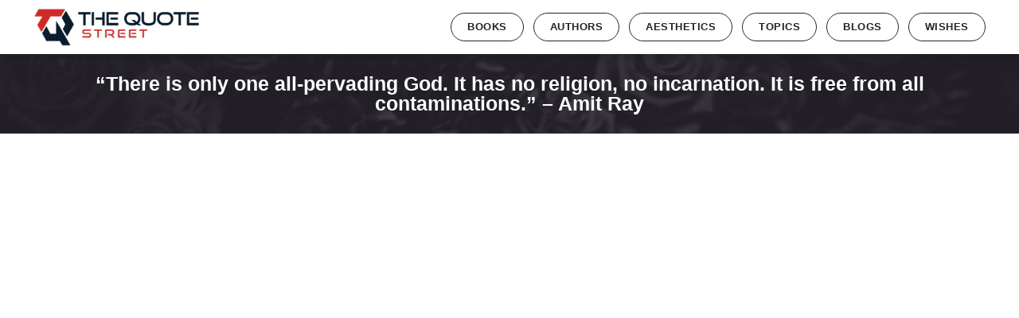

--- FILE ---
content_type: text/html; charset=UTF-8
request_url: https://thequotestreet.com/there-is-only-one-all-pervading-god-it-has-no-religion-no-incarnation-it-is-free-from-all-contaminations-amit-ray/
body_size: 36958
content:
<!doctype html><html lang="en-US"><head><script data-no-optimize="1">var litespeed_docref=sessionStorage.getItem("litespeed_docref");litespeed_docref&&(Object.defineProperty(document,"referrer",{get:function(){return litespeed_docref}}),sessionStorage.removeItem("litespeed_docref"));</script> <meta charset="UTF-8"><meta name="viewport" content="width=device-width, initial-scale=1"><link rel="profile" href="https://gmpg.org/xfn/11"><meta name='robots' content='index, follow, max-image-preview:large, max-snippet:-1, max-video-preview:-1' /><title>“There is only one all-pervading God. It has no religion, no incarnation. It is free from all contaminations.”  -  Amit Ray - The Quote Street</title><link rel="canonical" href="https://thequotestreet.com/there-is-only-one-all-pervading-god-it-has-no-religion-no-incarnation-it-is-free-from-all-contaminations-amit-ray/" /><meta property="og:locale" content="en_US" /><meta property="og:type" content="article" /><meta property="og:title" content="“There is only one all-pervading God. It has no religion, no incarnation. It is free from all contaminations.”  -  Amit Ray - The Quote Street" /><meta property="og:description" content="Related posts: “I would never want to be a member of a group whose symbol was a man nailed to two pieces of wood.” &#8211; George Carlin “We are saved by faith alone, but the faith that saves is never alone.” &#8211; Martin Luther “Properly read, the Bible is the most potent force for atheism [&hellip;]" /><meta property="og:url" content="https://thequotestreet.com/there-is-only-one-all-pervading-god-it-has-no-religion-no-incarnation-it-is-free-from-all-contaminations-amit-ray/" /><meta property="og:site_name" content="The Quote Street" /><meta property="article:published_time" content="2023-06-11T09:39:12+00:00" /><meta property="article:modified_time" content="2023-06-11T09:39:13+00:00" /><meta property="og:image" content="https://thequotestreet.com/wp-content/uploads/2023/06/Religion_700.webp" /><meta property="og:image:width" content="1080" /><meta property="og:image:height" content="1080" /><meta property="og:image:type" content="image/webp" /><meta name="author" content="admin" /><meta name="twitter:card" content="summary_large_image" /><meta name="twitter:label1" content="Written by" /><meta name="twitter:data1" content="admin" /> <script type="application/ld+json" class="yoast-schema-graph">{"@context":"https://schema.org","@graph":[{"@type":"Article","@id":"https://thequotestreet.com/there-is-only-one-all-pervading-god-it-has-no-religion-no-incarnation-it-is-free-from-all-contaminations-amit-ray/#article","isPartOf":{"@id":"https://thequotestreet.com/there-is-only-one-all-pervading-god-it-has-no-religion-no-incarnation-it-is-free-from-all-contaminations-amit-ray/"},"author":{"name":"admin","@id":"https://thequotestreet.com/#/schema/person/211c50ca3378035a783c71a68337ed25"},"headline":"“There is only one all-pervading God. It has no religion, no incarnation. It is free from all contaminations.” &#8211; Amit Ray","datePublished":"2023-06-11T09:39:12+00:00","dateModified":"2023-06-11T09:39:13+00:00","mainEntityOfPage":{"@id":"https://thequotestreet.com/there-is-only-one-all-pervading-god-it-has-no-religion-no-incarnation-it-is-free-from-all-contaminations-amit-ray/"},"wordCount":21,"commentCount":0,"publisher":{"@id":"https://thequotestreet.com/#/schema/person/211c50ca3378035a783c71a68337ed25"},"image":{"@id":"https://thequotestreet.com/there-is-only-one-all-pervading-god-it-has-no-religion-no-incarnation-it-is-free-from-all-contaminations-amit-ray/#primaryimage"},"thumbnailUrl":"https://thequotestreet.com/wp-content/uploads/2023/06/Religion_700.webp","articleSection":["Topics","Religion"],"inLanguage":"en-US","potentialAction":[{"@type":"CommentAction","name":"Comment","target":["https://thequotestreet.com/there-is-only-one-all-pervading-god-it-has-no-religion-no-incarnation-it-is-free-from-all-contaminations-amit-ray/#respond"]}]},{"@type":"WebPage","@id":"https://thequotestreet.com/there-is-only-one-all-pervading-god-it-has-no-religion-no-incarnation-it-is-free-from-all-contaminations-amit-ray/","url":"https://thequotestreet.com/there-is-only-one-all-pervading-god-it-has-no-religion-no-incarnation-it-is-free-from-all-contaminations-amit-ray/","name":"“There is only one all-pervading God. It has no religion, no incarnation. It is free from all contaminations.” - Amit Ray - The Quote Street","isPartOf":{"@id":"https://thequotestreet.com/#website"},"primaryImageOfPage":{"@id":"https://thequotestreet.com/there-is-only-one-all-pervading-god-it-has-no-religion-no-incarnation-it-is-free-from-all-contaminations-amit-ray/#primaryimage"},"image":{"@id":"https://thequotestreet.com/there-is-only-one-all-pervading-god-it-has-no-religion-no-incarnation-it-is-free-from-all-contaminations-amit-ray/#primaryimage"},"thumbnailUrl":"https://thequotestreet.com/wp-content/uploads/2023/06/Religion_700.webp","datePublished":"2023-06-11T09:39:12+00:00","dateModified":"2023-06-11T09:39:13+00:00","breadcrumb":{"@id":"https://thequotestreet.com/there-is-only-one-all-pervading-god-it-has-no-religion-no-incarnation-it-is-free-from-all-contaminations-amit-ray/#breadcrumb"},"inLanguage":"en-US","potentialAction":[{"@type":"ReadAction","target":["https://thequotestreet.com/there-is-only-one-all-pervading-god-it-has-no-religion-no-incarnation-it-is-free-from-all-contaminations-amit-ray/"]}]},{"@type":"ImageObject","inLanguage":"en-US","@id":"https://thequotestreet.com/there-is-only-one-all-pervading-god-it-has-no-religion-no-incarnation-it-is-free-from-all-contaminations-amit-ray/#primaryimage","url":"https://thequotestreet.com/wp-content/uploads/2023/06/Religion_700.webp","contentUrl":"https://thequotestreet.com/wp-content/uploads/2023/06/Religion_700.webp","width":1080,"height":1080},{"@type":"BreadcrumbList","@id":"https://thequotestreet.com/there-is-only-one-all-pervading-god-it-has-no-religion-no-incarnation-it-is-free-from-all-contaminations-amit-ray/#breadcrumb","itemListElement":[{"@type":"ListItem","position":1,"name":"Home","item":"https://thequotestreet.com/"},{"@type":"ListItem","position":2,"name":"“There is only one all-pervading God. It has no religion, no incarnation. It is free from all contaminations.” &#8211; Amit Ray"}]},{"@type":"WebSite","@id":"https://thequotestreet.com/#website","url":"https://thequotestreet.com/","name":"The Quote Street","description":"Words that inspire, ignite, and uplift!","publisher":{"@id":"https://thequotestreet.com/#/schema/person/211c50ca3378035a783c71a68337ed25"},"potentialAction":[{"@type":"SearchAction","target":{"@type":"EntryPoint","urlTemplate":"https://thequotestreet.com/?s={search_term_string}"},"query-input":"required name=search_term_string"}],"inLanguage":"en-US"},{"@type":["Person","Organization"],"@id":"https://thequotestreet.com/#/schema/person/211c50ca3378035a783c71a68337ed25","name":"admin","image":{"@type":"ImageObject","inLanguage":"en-US","@id":"https://thequotestreet.com/#/schema/person/image/","url":"https://thequotestreet.com/wp-content/uploads/2022/12/cropped-logo-1.png","contentUrl":"https://thequotestreet.com/wp-content/uploads/2022/12/cropped-logo-1.png","width":500,"height":114,"caption":"admin"},"logo":{"@id":"https://thequotestreet.com/#/schema/person/image/"},"sameAs":["https://thequotestreet.com"],"url":"https://thequotestreet.com/author/admin/"}]}</script> <link rel='dns-prefetch' href='//www.googletagmanager.com' /><link rel="alternate" type="application/rss+xml" title="The Quote Street &raquo; Feed" href="https://thequotestreet.com/feed/" /><link rel="alternate" type="application/rss+xml" title="The Quote Street &raquo; Comments Feed" href="https://thequotestreet.com/comments/feed/" /><link rel="alternate" type="application/rss+xml" title="The Quote Street &raquo; “There is only one all-pervading God. It has no religion, no incarnation. It is free from all contaminations.”
&#8211;
Amit Ray Comments Feed" href="https://thequotestreet.com/there-is-only-one-all-pervading-god-it-has-no-religion-no-incarnation-it-is-free-from-all-contaminations-amit-ray/feed/" />
 <script src="//www.googletagmanager.com/gtag/js?id=G-4DZWS4K48J"  data-cfasync="false" data-wpfc-render="false" async></script> <script data-cfasync="false" data-wpfc-render="false">var mi_version = '9.11.1';
				var mi_track_user = true;
				var mi_no_track_reason = '';
								var MonsterInsightsDefaultLocations = {"page_location":"https:\/\/thequotestreet.com\/there-is-only-one-all-pervading-god-it-has-no-religion-no-incarnation-it-is-free-from-all-contaminations-amit-ray\/"};
								if ( typeof MonsterInsightsPrivacyGuardFilter === 'function' ) {
					var MonsterInsightsLocations = (typeof MonsterInsightsExcludeQuery === 'object') ? MonsterInsightsPrivacyGuardFilter( MonsterInsightsExcludeQuery ) : MonsterInsightsPrivacyGuardFilter( MonsterInsightsDefaultLocations );
				} else {
					var MonsterInsightsLocations = (typeof MonsterInsightsExcludeQuery === 'object') ? MonsterInsightsExcludeQuery : MonsterInsightsDefaultLocations;
				}

								var disableStrs = [
										'ga-disable-G-4DZWS4K48J',
									];

				/* Function to detect opted out users */
				function __gtagTrackerIsOptedOut() {
					for (var index = 0; index < disableStrs.length; index++) {
						if (document.cookie.indexOf(disableStrs[index] + '=true') > -1) {
							return true;
						}
					}

					return false;
				}

				/* Disable tracking if the opt-out cookie exists. */
				if (__gtagTrackerIsOptedOut()) {
					for (var index = 0; index < disableStrs.length; index++) {
						window[disableStrs[index]] = true;
					}
				}

				/* Opt-out function */
				function __gtagTrackerOptout() {
					for (var index = 0; index < disableStrs.length; index++) {
						document.cookie = disableStrs[index] + '=true; expires=Thu, 31 Dec 2099 23:59:59 UTC; path=/';
						window[disableStrs[index]] = true;
					}
				}

				if ('undefined' === typeof gaOptout) {
					function gaOptout() {
						__gtagTrackerOptout();
					}
				}
								window.dataLayer = window.dataLayer || [];

				window.MonsterInsightsDualTracker = {
					helpers: {},
					trackers: {},
				};
				if (mi_track_user) {
					function __gtagDataLayer() {
						dataLayer.push(arguments);
					}

					function __gtagTracker(type, name, parameters) {
						if (!parameters) {
							parameters = {};
						}

						if (parameters.send_to) {
							__gtagDataLayer.apply(null, arguments);
							return;
						}

						if (type === 'event') {
														parameters.send_to = monsterinsights_frontend.v4_id;
							var hookName = name;
							if (typeof parameters['event_category'] !== 'undefined') {
								hookName = parameters['event_category'] + ':' + name;
							}

							if (typeof MonsterInsightsDualTracker.trackers[hookName] !== 'undefined') {
								MonsterInsightsDualTracker.trackers[hookName](parameters);
							} else {
								__gtagDataLayer('event', name, parameters);
							}
							
						} else {
							__gtagDataLayer.apply(null, arguments);
						}
					}

					__gtagTracker('js', new Date());
					__gtagTracker('set', {
						'developer_id.dZGIzZG': true,
											});
					if ( MonsterInsightsLocations.page_location ) {
						__gtagTracker('set', MonsterInsightsLocations);
					}
										__gtagTracker('config', 'G-4DZWS4K48J', {"forceSSL":"true","link_attribution":"true"} );
										window.gtag = __gtagTracker;										(function () {
						/* https://developers.google.com/analytics/devguides/collection/analyticsjs/ */
						/* ga and __gaTracker compatibility shim. */
						var noopfn = function () {
							return null;
						};
						var newtracker = function () {
							return new Tracker();
						};
						var Tracker = function () {
							return null;
						};
						var p = Tracker.prototype;
						p.get = noopfn;
						p.set = noopfn;
						p.send = function () {
							var args = Array.prototype.slice.call(arguments);
							args.unshift('send');
							__gaTracker.apply(null, args);
						};
						var __gaTracker = function () {
							var len = arguments.length;
							if (len === 0) {
								return;
							}
							var f = arguments[len - 1];
							if (typeof f !== 'object' || f === null || typeof f.hitCallback !== 'function') {
								if ('send' === arguments[0]) {
									var hitConverted, hitObject = false, action;
									if ('event' === arguments[1]) {
										if ('undefined' !== typeof arguments[3]) {
											hitObject = {
												'eventAction': arguments[3],
												'eventCategory': arguments[2],
												'eventLabel': arguments[4],
												'value': arguments[5] ? arguments[5] : 1,
											}
										}
									}
									if ('pageview' === arguments[1]) {
										if ('undefined' !== typeof arguments[2]) {
											hitObject = {
												'eventAction': 'page_view',
												'page_path': arguments[2],
											}
										}
									}
									if (typeof arguments[2] === 'object') {
										hitObject = arguments[2];
									}
									if (typeof arguments[5] === 'object') {
										Object.assign(hitObject, arguments[5]);
									}
									if ('undefined' !== typeof arguments[1].hitType) {
										hitObject = arguments[1];
										if ('pageview' === hitObject.hitType) {
											hitObject.eventAction = 'page_view';
										}
									}
									if (hitObject) {
										action = 'timing' === arguments[1].hitType ? 'timing_complete' : hitObject.eventAction;
										hitConverted = mapArgs(hitObject);
										__gtagTracker('event', action, hitConverted);
									}
								}
								return;
							}

							function mapArgs(args) {
								var arg, hit = {};
								var gaMap = {
									'eventCategory': 'event_category',
									'eventAction': 'event_action',
									'eventLabel': 'event_label',
									'eventValue': 'event_value',
									'nonInteraction': 'non_interaction',
									'timingCategory': 'event_category',
									'timingVar': 'name',
									'timingValue': 'value',
									'timingLabel': 'event_label',
									'page': 'page_path',
									'location': 'page_location',
									'title': 'page_title',
									'referrer' : 'page_referrer',
								};
								for (arg in args) {
																		if (!(!args.hasOwnProperty(arg) || !gaMap.hasOwnProperty(arg))) {
										hit[gaMap[arg]] = args[arg];
									} else {
										hit[arg] = args[arg];
									}
								}
								return hit;
							}

							try {
								f.hitCallback();
							} catch (ex) {
							}
						};
						__gaTracker.create = newtracker;
						__gaTracker.getByName = newtracker;
						__gaTracker.getAll = function () {
							return [];
						};
						__gaTracker.remove = noopfn;
						__gaTracker.loaded = true;
						window['__gaTracker'] = __gaTracker;
					})();
									} else {
										console.log("");
					(function () {
						function __gtagTracker() {
							return null;
						}

						window['__gtagTracker'] = __gtagTracker;
						window['gtag'] = __gtagTracker;
					})();
									}</script> <link data-optimized="2" rel="stylesheet" href="https://thequotestreet.com/wp-content/litespeed/css/c9478c17f2aa16f3bc66833438dbf63b.css?ver=a8782" /><style id='classic-theme-styles-inline-css'>/*! This file is auto-generated */
.wp-block-button__link{color:#fff;background-color:#32373c;border-radius:9999px;box-shadow:none;text-decoration:none;padding:calc(.667em + 2px) calc(1.333em + 2px);font-size:1.125em}.wp-block-file__button{background:#32373c;color:#fff;text-decoration:none}</style><style id='global-styles-inline-css'>body{--wp--preset--color--black: #000000;--wp--preset--color--cyan-bluish-gray: #abb8c3;--wp--preset--color--white: #ffffff;--wp--preset--color--pale-pink: #f78da7;--wp--preset--color--vivid-red: #cf2e2e;--wp--preset--color--luminous-vivid-orange: #ff6900;--wp--preset--color--luminous-vivid-amber: #fcb900;--wp--preset--color--light-green-cyan: #7bdcb5;--wp--preset--color--vivid-green-cyan: #00d084;--wp--preset--color--pale-cyan-blue: #8ed1fc;--wp--preset--color--vivid-cyan-blue: #0693e3;--wp--preset--color--vivid-purple: #9b51e0;--wp--preset--gradient--vivid-cyan-blue-to-vivid-purple: linear-gradient(135deg,rgba(6,147,227,1) 0%,rgb(155,81,224) 100%);--wp--preset--gradient--light-green-cyan-to-vivid-green-cyan: linear-gradient(135deg,rgb(122,220,180) 0%,rgb(0,208,130) 100%);--wp--preset--gradient--luminous-vivid-amber-to-luminous-vivid-orange: linear-gradient(135deg,rgba(252,185,0,1) 0%,rgba(255,105,0,1) 100%);--wp--preset--gradient--luminous-vivid-orange-to-vivid-red: linear-gradient(135deg,rgba(255,105,0,1) 0%,rgb(207,46,46) 100%);--wp--preset--gradient--very-light-gray-to-cyan-bluish-gray: linear-gradient(135deg,rgb(238,238,238) 0%,rgb(169,184,195) 100%);--wp--preset--gradient--cool-to-warm-spectrum: linear-gradient(135deg,rgb(74,234,220) 0%,rgb(151,120,209) 20%,rgb(207,42,186) 40%,rgb(238,44,130) 60%,rgb(251,105,98) 80%,rgb(254,248,76) 100%);--wp--preset--gradient--blush-light-purple: linear-gradient(135deg,rgb(255,206,236) 0%,rgb(152,150,240) 100%);--wp--preset--gradient--blush-bordeaux: linear-gradient(135deg,rgb(254,205,165) 0%,rgb(254,45,45) 50%,rgb(107,0,62) 100%);--wp--preset--gradient--luminous-dusk: linear-gradient(135deg,rgb(255,203,112) 0%,rgb(199,81,192) 50%,rgb(65,88,208) 100%);--wp--preset--gradient--pale-ocean: linear-gradient(135deg,rgb(255,245,203) 0%,rgb(182,227,212) 50%,rgb(51,167,181) 100%);--wp--preset--gradient--electric-grass: linear-gradient(135deg,rgb(202,248,128) 0%,rgb(113,206,126) 100%);--wp--preset--gradient--midnight: linear-gradient(135deg,rgb(2,3,129) 0%,rgb(40,116,252) 100%);--wp--preset--font-size--small: 13px;--wp--preset--font-size--medium: 20px;--wp--preset--font-size--large: 36px;--wp--preset--font-size--x-large: 42px;--wp--preset--spacing--20: 0.44rem;--wp--preset--spacing--30: 0.67rem;--wp--preset--spacing--40: 1rem;--wp--preset--spacing--50: 1.5rem;--wp--preset--spacing--60: 2.25rem;--wp--preset--spacing--70: 3.38rem;--wp--preset--spacing--80: 5.06rem;--wp--preset--shadow--natural: 6px 6px 9px rgba(0, 0, 0, 0.2);--wp--preset--shadow--deep: 12px 12px 50px rgba(0, 0, 0, 0.4);--wp--preset--shadow--sharp: 6px 6px 0px rgba(0, 0, 0, 0.2);--wp--preset--shadow--outlined: 6px 6px 0px -3px rgba(255, 255, 255, 1), 6px 6px rgba(0, 0, 0, 1);--wp--preset--shadow--crisp: 6px 6px 0px rgba(0, 0, 0, 1);}:where(.is-layout-flex){gap: 0.5em;}:where(.is-layout-grid){gap: 0.5em;}body .is-layout-flow > .alignleft{float: left;margin-inline-start: 0;margin-inline-end: 2em;}body .is-layout-flow > .alignright{float: right;margin-inline-start: 2em;margin-inline-end: 0;}body .is-layout-flow > .aligncenter{margin-left: auto !important;margin-right: auto !important;}body .is-layout-constrained > .alignleft{float: left;margin-inline-start: 0;margin-inline-end: 2em;}body .is-layout-constrained > .alignright{float: right;margin-inline-start: 2em;margin-inline-end: 0;}body .is-layout-constrained > .aligncenter{margin-left: auto !important;margin-right: auto !important;}body .is-layout-constrained > :where(:not(.alignleft):not(.alignright):not(.alignfull)){max-width: var(--wp--style--global--content-size);margin-left: auto !important;margin-right: auto !important;}body .is-layout-constrained > .alignwide{max-width: var(--wp--style--global--wide-size);}body .is-layout-flex{display: flex;}body .is-layout-flex{flex-wrap: wrap;align-items: center;}body .is-layout-flex > *{margin: 0;}body .is-layout-grid{display: grid;}body .is-layout-grid > *{margin: 0;}:where(.wp-block-columns.is-layout-flex){gap: 2em;}:where(.wp-block-columns.is-layout-grid){gap: 2em;}:where(.wp-block-post-template.is-layout-flex){gap: 1.25em;}:where(.wp-block-post-template.is-layout-grid){gap: 1.25em;}.has-black-color{color: var(--wp--preset--color--black) !important;}.has-cyan-bluish-gray-color{color: var(--wp--preset--color--cyan-bluish-gray) !important;}.has-white-color{color: var(--wp--preset--color--white) !important;}.has-pale-pink-color{color: var(--wp--preset--color--pale-pink) !important;}.has-vivid-red-color{color: var(--wp--preset--color--vivid-red) !important;}.has-luminous-vivid-orange-color{color: var(--wp--preset--color--luminous-vivid-orange) !important;}.has-luminous-vivid-amber-color{color: var(--wp--preset--color--luminous-vivid-amber) !important;}.has-light-green-cyan-color{color: var(--wp--preset--color--light-green-cyan) !important;}.has-vivid-green-cyan-color{color: var(--wp--preset--color--vivid-green-cyan) !important;}.has-pale-cyan-blue-color{color: var(--wp--preset--color--pale-cyan-blue) !important;}.has-vivid-cyan-blue-color{color: var(--wp--preset--color--vivid-cyan-blue) !important;}.has-vivid-purple-color{color: var(--wp--preset--color--vivid-purple) !important;}.has-black-background-color{background-color: var(--wp--preset--color--black) !important;}.has-cyan-bluish-gray-background-color{background-color: var(--wp--preset--color--cyan-bluish-gray) !important;}.has-white-background-color{background-color: var(--wp--preset--color--white) !important;}.has-pale-pink-background-color{background-color: var(--wp--preset--color--pale-pink) !important;}.has-vivid-red-background-color{background-color: var(--wp--preset--color--vivid-red) !important;}.has-luminous-vivid-orange-background-color{background-color: var(--wp--preset--color--luminous-vivid-orange) !important;}.has-luminous-vivid-amber-background-color{background-color: var(--wp--preset--color--luminous-vivid-amber) !important;}.has-light-green-cyan-background-color{background-color: var(--wp--preset--color--light-green-cyan) !important;}.has-vivid-green-cyan-background-color{background-color: var(--wp--preset--color--vivid-green-cyan) !important;}.has-pale-cyan-blue-background-color{background-color: var(--wp--preset--color--pale-cyan-blue) !important;}.has-vivid-cyan-blue-background-color{background-color: var(--wp--preset--color--vivid-cyan-blue) !important;}.has-vivid-purple-background-color{background-color: var(--wp--preset--color--vivid-purple) !important;}.has-black-border-color{border-color: var(--wp--preset--color--black) !important;}.has-cyan-bluish-gray-border-color{border-color: var(--wp--preset--color--cyan-bluish-gray) !important;}.has-white-border-color{border-color: var(--wp--preset--color--white) !important;}.has-pale-pink-border-color{border-color: var(--wp--preset--color--pale-pink) !important;}.has-vivid-red-border-color{border-color: var(--wp--preset--color--vivid-red) !important;}.has-luminous-vivid-orange-border-color{border-color: var(--wp--preset--color--luminous-vivid-orange) !important;}.has-luminous-vivid-amber-border-color{border-color: var(--wp--preset--color--luminous-vivid-amber) !important;}.has-light-green-cyan-border-color{border-color: var(--wp--preset--color--light-green-cyan) !important;}.has-vivid-green-cyan-border-color{border-color: var(--wp--preset--color--vivid-green-cyan) !important;}.has-pale-cyan-blue-border-color{border-color: var(--wp--preset--color--pale-cyan-blue) !important;}.has-vivid-cyan-blue-border-color{border-color: var(--wp--preset--color--vivid-cyan-blue) !important;}.has-vivid-purple-border-color{border-color: var(--wp--preset--color--vivid-purple) !important;}.has-vivid-cyan-blue-to-vivid-purple-gradient-background{background: var(--wp--preset--gradient--vivid-cyan-blue-to-vivid-purple) !important;}.has-light-green-cyan-to-vivid-green-cyan-gradient-background{background: var(--wp--preset--gradient--light-green-cyan-to-vivid-green-cyan) !important;}.has-luminous-vivid-amber-to-luminous-vivid-orange-gradient-background{background: var(--wp--preset--gradient--luminous-vivid-amber-to-luminous-vivid-orange) !important;}.has-luminous-vivid-orange-to-vivid-red-gradient-background{background: var(--wp--preset--gradient--luminous-vivid-orange-to-vivid-red) !important;}.has-very-light-gray-to-cyan-bluish-gray-gradient-background{background: var(--wp--preset--gradient--very-light-gray-to-cyan-bluish-gray) !important;}.has-cool-to-warm-spectrum-gradient-background{background: var(--wp--preset--gradient--cool-to-warm-spectrum) !important;}.has-blush-light-purple-gradient-background{background: var(--wp--preset--gradient--blush-light-purple) !important;}.has-blush-bordeaux-gradient-background{background: var(--wp--preset--gradient--blush-bordeaux) !important;}.has-luminous-dusk-gradient-background{background: var(--wp--preset--gradient--luminous-dusk) !important;}.has-pale-ocean-gradient-background{background: var(--wp--preset--gradient--pale-ocean) !important;}.has-electric-grass-gradient-background{background: var(--wp--preset--gradient--electric-grass) !important;}.has-midnight-gradient-background{background: var(--wp--preset--gradient--midnight) !important;}.has-small-font-size{font-size: var(--wp--preset--font-size--small) !important;}.has-medium-font-size{font-size: var(--wp--preset--font-size--medium) !important;}.has-large-font-size{font-size: var(--wp--preset--font-size--large) !important;}.has-x-large-font-size{font-size: var(--wp--preset--font-size--x-large) !important;}
.wp-block-navigation a:where(:not(.wp-element-button)){color: inherit;}
:where(.wp-block-post-template.is-layout-flex){gap: 1.25em;}:where(.wp-block-post-template.is-layout-grid){gap: 1.25em;}
:where(.wp-block-columns.is-layout-flex){gap: 2em;}:where(.wp-block-columns.is-layout-grid){gap: 2em;}
.wp-block-pullquote{font-size: 1.5em;line-height: 1.6;}</style><style id='yarpp-thumbnails-inline-css'>.yarpp-thumbnails-horizontal .yarpp-thumbnail {width: 1090px;height: 1130px;margin: 5px;margin-left: 0px;}.yarpp-thumbnail > img, .yarpp-thumbnail-default {width: 1080px;height: 1080px;margin: 5px;}.yarpp-thumbnails-horizontal .yarpp-thumbnail-title {margin: 7px;margin-top: 0px;width: 1080px;}.yarpp-thumbnail-default > img {min-height: 1080px;min-width: 1080px;}
.yarpp-thumbnails-horizontal .yarpp-thumbnail {width: 1090px;height: 1130px;margin: 5px;margin-left: 0px;}.yarpp-thumbnail > img, .yarpp-thumbnail-default {width: 1080px;height: 1080px;margin: 5px;}.yarpp-thumbnails-horizontal .yarpp-thumbnail-title {margin: 7px;margin-top: 0px;width: 1080px;}.yarpp-thumbnail-default > img {min-height: 1080px;min-width: 1080px;}</style><link rel="preconnect" href="https://fonts.gstatic.com/" crossorigin><script type="litespeed/javascript" data-src="https://thequotestreet.com/wp-content/plugins/google-analytics-for-wordpress/assets/js/frontend-gtag.min.js" id="monsterinsights-frontend-script-js" data-wp-strategy="async"></script> <script data-cfasync="false" data-wpfc-render="false" id='monsterinsights-frontend-script-js-extra'>var monsterinsights_frontend = {"js_events_tracking":"true","download_extensions":"doc,pdf,ppt,zip,xls,docx,pptx,xlsx","inbound_paths":"[{\"path\":\"\\\/go\\\/\",\"label\":\"affiliate\"},{\"path\":\"\\\/recommend\\\/\",\"label\":\"affiliate\"}]","home_url":"https:\/\/thequotestreet.com","hash_tracking":"false","v4_id":"G-4DZWS4K48J"};</script> <script data-cfasync="false" src="https://thequotestreet.com/wp-includes/js/jquery/jquery.min.js" id="jquery-core-js"></script> <script data-cfasync="false" src="https://thequotestreet.com/wp-includes/js/jquery/jquery-migrate.min.js" id="jquery-migrate-js"></script> <script id="ald-scripts-js-extra" type="litespeed/javascript">var ald_params={"nonce":"c75bb51db0","ajaxurl":"https:\/\/thequotestreet.com\/wp-admin\/admin-ajax.php","ald_pro":"0"}</script> 
 <script type="litespeed/javascript" data-src="https://www.googletagmanager.com/gtag/js?id=G-4G9XE26BNS" id="google_gtagjs-js"></script> <script id="google_gtagjs-js-after" type="litespeed/javascript">window.dataLayer=window.dataLayer||[];function gtag(){dataLayer.push(arguments)}
gtag("set","linker",{"domains":["thequotestreet.com"]});gtag("js",new Date());gtag("set","developer_id.dZTNiMT",!0);gtag("config","G-4G9XE26BNS")</script> <script id="wp-wpso-front-scripts-js-extra" type="litespeed/javascript">var wpso={"ajaxurl":"https:\/\/thequotestreet.com\/wp-admin\/admin-ajax.php","user_items":[]}</script> <link rel="https://api.w.org/" href="https://thequotestreet.com/wp-json/" /><link rel="alternate" type="application/json" href="https://thequotestreet.com/wp-json/wp/v2/posts/12063" /><link rel="EditURI" type="application/rsd+xml" title="RSD" href="https://thequotestreet.com/xmlrpc.php?rsd" /><meta name="generator" content="WordPress 6.4.7" /><link rel='shortlink' href='https://thequotestreet.com/?p=12063' /><link rel="alternate" type="application/json+oembed" href="https://thequotestreet.com/wp-json/oembed/1.0/embed?url=https%3A%2F%2Fthequotestreet.com%2Fthere-is-only-one-all-pervading-god-it-has-no-religion-no-incarnation-it-is-free-from-all-contaminations-amit-ray%2F" /><link rel="alternate" type="text/xml+oembed" href="https://thequotestreet.com/wp-json/oembed/1.0/embed?url=https%3A%2F%2Fthequotestreet.com%2Fthere-is-only-one-all-pervading-god-it-has-no-religion-no-incarnation-it-is-free-from-all-contaminations-amit-ray%2F&#038;format=xml" /><meta name="generator" content="Site Kit by Google 1.170.0" /><meta name="google-site-verification" content="qlbf8Ht_afRMeR3F7BBeEyFfYlGRCCpJ6HOCkQsdan8" /><meta name="generator" content="Elementor 3.18.0-dev1; features: e_optimized_css_loading, e_font_icon_svg, block_editor_assets_optimize, e_image_loading_optimization; settings: css_print_method-external, google_font-enabled, font_display-swap"><link rel="icon" href="https://thequotestreet.com/wp-content/uploads/2023/03/cropped-cropped-fiv-32x32.png" sizes="32x32" /><link rel="icon" href="https://thequotestreet.com/wp-content/uploads/2023/03/cropped-cropped-fiv-192x192.png" sizes="192x192" /><link rel="apple-touch-icon" href="https://thequotestreet.com/wp-content/uploads/2023/03/cropped-cropped-fiv-180x180.png" /><meta name="msapplication-TileImage" content="https://thequotestreet.com/wp-content/uploads/2023/03/cropped-cropped-fiv-270x270.png" /><style id="wp-custom-css">.no-margin p {
	margin: 0;
}
.title-dot li {
	/* margin: 0 !important; */
	margin-right: -10px !important;
}


.home-blog-left .elementor-image-box-content {
	width: 100%;
	padding-right: 45px;
}
.home-blog-left .elementor-image-box-img a {
	display: flex;
}

.top-pick-of .elementor-image-box-title {
	margin-top: 0;
}

#menu-footer-nav {
	list-style: none;
	padding: 0;
}
#menu-footer-nav li a {
	color: #1d1d1b;
	font-weight: 700;
	font-size: 14px;
	margin-bottom: 22px;
	display: inline-block;
}
.about-awards .elementor-image-box-img {
	width:230px !important;
	height:230px;
	border-radius: 100%;
	overflow: hidden;
	margin: auto !important;
}
.about-awards .name-team {
	color: #f53163;
}

.about-awards .elementor-image-box-content {

}
.about-awards .elementor-image-box-img img {
	 filter:grayscale(100);
	height:100%;
}

.text-center{text-align:center}

.list-categries h5{display:none}
.single-lsit-page-side .elementor-widget.elementor-widget-heading {
	display: ;
	margin-bottom: 5px;
}
.single-lsit-page-side a {
	font-size: 14px;
}
.elementor-post-date {
	font-family: Nunito Sans;
}
.list-categries ul {
	list-style: none;
	padding: 0;
	margin: 0;
}
.single-lsit-page-side .elementor-post__thumbnail {
	border-radius: 2px !important;
}
.single-lsit-page-side .elementor-post__title {
	margin-bottom: 0 !important;
}

.single-lsit-page-side .elementor-post__meta-data {
	margin-bottom: 0 !important;
}

.elementor-posts .elementor-post__excerpt p {
	color: #26232c;
}

.logo img {
	width: 210px !important;
}

.img-style img {width: 62px;
position: relative;
margin-bottom: -10px;
line-height: normal;
}

.elementor-nav-menu a, .elementor-nav-menu li {
	font-size: 17px;
	font-weight: 700;
}

.elementor-nav-menu a{
	border: 1px solid;
	border-radius: 30px;
	padding:7px 20px !important;
	text-transform: uppercase;
	font-size: 13px;
	font-weight: 700 !important;
	letter-spacing: 0.5px;
}

.slid-tab .elementor-grid{grid-template-columns: repeat(5,1fr) !important;
grid-column-gap: 15px;
}
.taxonomy_image-zoom-box {
	height: 300px;
	overflow: hidden;
	width:100%;
}
.taxonomy_image-zoom-box:hover img{transform: scale(1.2); }
.taxonomy_image-zoom-box img {
	width: 100%;
	height: 100%;
	object-fit: cover;
		   transition: all .5s;
    -moz-transition: all .5s;
    -webkit-transition: all .5s;
    -o-transition: all .5s;
    -ms-transition: all .5s;
}

.elementor-section.elementor-section-boxed > .elementor-container {
	max-width: 95%;
}

.home-lsit-title {
	text-align: center;
	background: #FFF;
	margin: auto !important;
	padding-top:10px;
}

.home-lsit-title a {
	width: 100%;
	text-align: center;
	color: #353535;
	font-size: 19px;
	text-align: center;
	font-weight: 700;
}

.list-blog .wpr-grid-item-below-content{
	width: 90%;
	margin: auto;
	margin-top:0px;
	position: relative;
	background: #FFF;
	padding: 20px !important;
}

.list-blog article.wpr-grid-item {
	width: 24% !important;
}

.list-blog .wpr-grid-image-wrap {
	height:300px;
	overflow: hidden;
	position: relative;
}

.list-blog .wpr-grid-image-wrap img {
	object-fit: cover;
	height: 100%;
	width: 100%;
}

.list-blog  .wpr-grid-item-post_tag a {
	width: ;
	border: 1px solid !important;
	color: #000 !important;
	border: ;
	border-radius: 30px !important;
	padding: 2px 9px !important;
}

.list-blog .wpr-grid-item-post_tag a {
	width: ;
	border: 1px solid #091c2d !important;
	color: #091c2d !important;
	border: ;
	border-radius: 30px !important;
	padding: 1px 11px !important;
	font-size: 12px;
	background: #091c2d;
	color: #FFF !important;
	display: none !important;
}
.list-blog .wpr-grid-item-below-content a {
	color: #000 !important;
	font-weight: 600;
	overflow: hidden;
	font-size: 17px;
	text-align: center;
	line-height: normal !important;
	width: 100%;
	display: flex;
	justify-content: center;
	align-items: center;
}
.wpr-grid-filters.elementor-clearfix.wpr-grid-filters-sep-right {
	display: none;
}
.list-blog .wpr-grid-item-below-content .inner-block p {
	color: #000000d9;
	line-height: normal;
		text-align: center;
}

.list-blog .wpr-grid-item-inner {
	border: 1px solid #DDDDDD70;
	border-radius: 0 0 10px 10px;
	height: 100%;
}

.postlist-title .breadcrumbs span {
	color: #FFF;
}


.categoryauthors-title a {
	background: #FFF;
	color: #091c2c;
	padding: 10px 25px;
	width: 100%;
	vertical-align: top;
	display: block;
	margin: 5px 0;
	border-radius: 4px;
	font-size: 17px;
	font-weight: 600;
	/* background: #000807; */
	border: 1px solid #39486a;
	border-bottom: 3px solid #091d2e;
}

p .PIN_1681574528867_button_pin.PIN_1681574528867_save {
	display: none;
}
.wpr-grid-media-hover.wpr-animation-wrap {
	display: none;
}

.shopinglist .elementor-image-box-content {
	padding: 15px;
	padding-top: 0;
}

.categoryauthors-title a:hover {
	background: #d02927;
	color: #FFF;
	border-color:#d02927 !important
	

}
.books-home .elementor-image-box-content {
	padding-bottom:0 !important
}

.shopinglist .elementor-image-box-img img {
	height:196px;
	width: auto;
	margin: auto;
	padding-top:15px
}

.books-home .elementor-container.elementor-column-gap-default {
	max-width: 98%;
}

.horz-align-social a {
    display: inline-block;
    width: 30px;
}

.horz-align-social {
    text-align: center;
	padding: 10px 0px;
}


.horz-align-social {
    text-align: center;
    padding: 7px 0px;
    /* padding-top: 10px; */
    display: flex;
    justify-content: center;
}

.horz-align-social a {
    height: auto !important;
    border: 1px solid #091c2d !important;
    margin: 0 5px;
    border-radius: 100%;
    height: 26px !important;
    width: 26px !important;
    display: flex;
    align-items: center;
    justify-content: center;
    color: #091c2d !important;
    font-size: 14px !important;
}

	.list-blog .wpr-grid-item-excerpt.wpr-grid-item-display-block {
	height: 40px;
	overflow: hidden;
		display:none
}

.list-blog .btn.btn-primary {
	position: absolute;
	top: -54px;
	right: 0;
	background: #F2EFEF url(https://thequotestreet.com/wp-content/uploads/2023/04/Download.png) no-repeat;
	background-size: 18px;
	width: 38px;
	height: 38px;
	border-radius: 4px;
	background-position: center;
	text-indent: -999px;
}

.wpr-grid-pagi-left-arrows {
	display: none;
}
.wpr-grid-pagination a, .wpr-grid-pagination span {
	margin-bottom: 0;
}

#posts-results {
  padding: 0;
  clear: both;
  grid-template-columns: repeat(6,1fr) !important;
  grid-column-gap: 15px;
  display: grid;
}

#a-z {
  padding: 0;
}
#posts-results a {
	border-bottom: 0;
	display: block;
	padding: 6px 15px;
	color: #333;
	/* border: 1px solid #DDD; */
	border-radius:3px;
}
#posts-results a:hover {
	background: #d02927;
	color: #FFF;
}
@media (max-width:767px) {
	#posts-results {
  grid-template-columns: repeat(2,1fr) !important;

}
	#a-z {
	flex-wrap: wrap;
}
	ul#a-z li {
	width: 40px;
	height: 40px;
	margin-bottom: 5px;
}
	
.slid-tab .elementor-grid {
	grid-template-columns: repeat(2, 1fr) !important;
	grid-column-gap: 20px;
}
.elementor-nav-menu a {
	border: 0;
}
.home-lsit-title a {
	font-size: 15px;
}
.home-lsit-title {
	padding-top: 0;
	padding-bottom: 10px !important;
}
.taxonomy_image-zoom-box {
	height: 160px;
}
.shopinglist .elementor-image-box-img img {
	height: 120px;
	width: auto;
	margin: auto;
	padding-top: 0px;
}
.shopinglist .elementor-image-box-content a {
	font-size: 14px;
}
.shopinglist .elementor-image-box-content {
	padding-bottom: 0;
}
.shopinglist-min .elementor-button.elementor-size-xs {
	font-size: 13px;
	padding: 6px 16px;
}

.list-blog article.wpr-grid-item {
	width:47% !important;
	margin-bottom:10px;
	margin-top:10px;
}
.elementor-section.elementor-section-boxed > .elementor-container {
	max-width: 100%;
}
	.list-blog .wpr-grid-image-wrap {
	height: 150px;
}
	.list-blog .wpr-grid-image-wrap {
	height: 150px;
}
	.list-blog .wpr-grid-item-below-content h2 a {
	font-size: 13px;
}

	
	.list-blog .wpr-grid-item-below-content {
	width: 96%;
	padding: 6px !important;
}
.horz-align-social a {
	height: auto !important;
	border: 1px solid #091c2d !important;
	margin: 0 2px;
	height: 20px !important;
	width: 20px !important;
	color: #091c2d !important;
	font-size: 10px !important;
}
	.list-blog .btn.btn-primary {
	background-size: 13px;
	width: 28px;
	height: 28px;
	border-radius: 4px;
	background-position: center;
	text-indent: -999px;
}
}


.yarpp-thumbnails-horizontal .yarpp-thumbnail-title {
	width: 100%;
}

.post .wp-post-image {
	width: 100%;
	max-height: 500px;
}

.yarpp-thumbnails-horizontal .yarpp-thumbnail {
	width: 100%;
	height: auto;
	margin: 5px;
	margin-left: 0px;
}
.yarpp-thumbnail-default > img {
	min-height: inherit;
	max-width: 100%;
	width: auto !important;
	min-width: auto;
}

.yarpp-thumbnail > img, .yarpp-thumbnail-default {
	width: 100%;
	height: auto;
	margin: 5px;
}

.post .wp-post-image {
	width: auto;
	max-height: inherit;
	max-width: 100%;
}
.blog-the-quotestreet .elementor-posts .elementor-post__card .elementor-post__text {
	padding: 0 15px;
	margin-bottom: 0;
	margin-top:0px;
}

.blog-the-quotestreet .elementor-post__title {
	margin-bottom: 8px !important;
}

.loadmore {
	text-align: center;
	padding-top: 50px;
}
.loadMore {text-align:center}
#loadMore span {
	background: #d02927;
	color: #FFF;
	padding: 8px 20px;
	border-radius: 5px;
	font-weight: 600;
}</style><style id="wpr_lightbox_styles">.lg-backdrop {
					background-color: rgba(0,0,0,0.6) !important;
				}
				.lg-toolbar,
				.lg-dropdown {
					background-color: rgba(0,0,0,0.8) !important;
				}
				.lg-dropdown:after {
					border-bottom-color: rgba(0,0,0,0.8) !important;
				}
				.lg-sub-html {
					background-color: rgba(0,0,0,0.8) !important;
				}
				.lg-thumb-outer,
				.lg-progress-bar {
					background-color: #444444 !important;
				}
				.lg-progress {
					background-color: #a90707 !important;
				}
				.lg-icon {
					color: #efefef !important;
					font-size: 20px !important;
				}
				.lg-icon.lg-toogle-thumb {
					font-size: 24px !important;
				}
				.lg-icon:hover,
				.lg-dropdown-text:hover {
					color: #ffffff !important;
				}
				.lg-sub-html,
				.lg-dropdown-text {
					color: #efefef !important;
					font-size: 14px !important;
				}
				#lg-counter {
					color: #efefef !important;
					font-size: 14px !important;
				}
				.lg-prev,
				.lg-next {
					font-size: 35px !important;
				}

				/* Defaults */
				.lg-icon {
				background-color: transparent !important;
				}

				#lg-counter {
				opacity: 0.9;
				}

				.lg-thumb-outer {
				padding: 0 10px;
				}

				.lg-thumb-item {
				border-radius: 0 !important;
				border: none !important;
				opacity: 0.5;
				}

				.lg-thumb-item.active {
					opacity: 1;
				}</style><style type="text/css">#posts-results .show{display:none}{visibility:hidden}</style><style id="wpforms-css-vars-root">:root {
					--wpforms-field-border-radius: 3px;
--wpforms-field-background-color: #ffffff;
--wpforms-field-border-color: rgba( 0, 0, 0, 0.25 );
--wpforms-field-text-color: rgba( 0, 0, 0, 0.7 );
--wpforms-label-color: rgba( 0, 0, 0, 0.85 );
--wpforms-label-sublabel-color: rgba( 0, 0, 0, 0.55 );
--wpforms-label-error-color: #d63637;
--wpforms-button-border-radius: 3px;
--wpforms-button-background-color: #066aab;
--wpforms-button-text-color: #ffffff;
--wpforms-field-size-input-height: 43px;
--wpforms-field-size-input-spacing: 15px;
--wpforms-field-size-font-size: 16px;
--wpforms-field-size-line-height: 19px;
--wpforms-field-size-padding-h: 14px;
--wpforms-field-size-checkbox-size: 16px;
--wpforms-field-size-sublabel-spacing: 5px;
--wpforms-field-size-icon-size: 1;
--wpforms-label-size-font-size: 16px;
--wpforms-label-size-line-height: 19px;
--wpforms-label-size-sublabel-font-size: 14px;
--wpforms-label-size-sublabel-line-height: 17px;
--wpforms-button-size-font-size: 17px;
--wpforms-button-size-height: 41px;
--wpforms-button-size-padding-h: 15px;
--wpforms-button-size-margin-top: 10px;

				}</style></head><body class="post-template-default single single-post postid-12063 single-format-standard wp-custom-logo elementor-beta elementor-default elementor-template-full-width elementor-kit-5 elementor-page-57319"><a class="skip-link screen-reader-text" href="#content">Skip to content</a><div data-elementor-type="header" data-elementor-id="11" class="elementor elementor-11 elementor-location-header"><div class="elementor-section-wrap"><section data-particle_enable="false" data-particle-mobile-disabled="false" class="elementor-section elementor-top-section elementor-element elementor-element-19e1501 elementor-section-height-min-height elementor-section-boxed elementor-section-height-default elementor-section-items-middle wpr-particle-no wpr-jarallax-no wpr-parallax-no wpr-sticky-section-no" data-id="19e1501" data-element_type="section" data-settings="{&quot;background_background&quot;:&quot;classic&quot;,&quot;sticky&quot;:&quot;top&quot;,&quot;sticky_on&quot;:[&quot;desktop&quot;,&quot;tablet&quot;,&quot;mobile&quot;],&quot;sticky_offset&quot;:0,&quot;sticky_effects_offset&quot;:0}"><div class="elementor-background-overlay"></div><div class="elementor-container elementor-column-gap-default"><div class="elementor-row"><div class="elementor-column elementor-col-50 elementor-top-column elementor-element elementor-element-3b30ec02" data-id="3b30ec02" data-element_type="column"><div class="elementor-column-wrap elementor-element-populated"><div class="elementor-widget-wrap"><div class="elementor-element elementor-element-1a29c11e logo elementor-widget elementor-widget-image" data-id="1a29c11e" data-element_type="widget" data-settings="{&quot;_animation&quot;:&quot;none&quot;}" data-widget_type="image.default"><div class="elementor-widget-container"><style>/*! elementor - v3.18.0 - 13-11-2023 */
.elementor-widget-image{text-align:center}.elementor-widget-image a{display:inline-block}.elementor-widget-image a img[src$=".svg"]{width:48px}.elementor-widget-image img{vertical-align:middle;display:inline-block}</style><div class="elementor-image">
<a href="https://thequotestreet.com">
<img data-lazyloaded="1" src="[data-uri]" width="300" height="68" data-src="https://thequotestreet.com/wp-content/uploads/elementor/thumbs/logo-1-q4bwbbqepa4dw5022lqehgujhivuouhb7eaaam60fc.png" title="logo" alt="logo" loading="lazy" />								</a></div></div></div></div></div></div><div class="elementor-column elementor-col-50 elementor-top-column elementor-element elementor-element-417c308e" data-id="417c308e" data-element_type="column"><div class="elementor-column-wrap elementor-element-populated"><div class="elementor-widget-wrap"><div class="elementor-element elementor-element-5706078f elementor-nav-menu__align-right elementor-nav-menu--dropdown-mobile elementor-nav-menu--stretch elementor-nav-menu__text-align-aside elementor-nav-menu--toggle elementor-nav-menu--burger elementor-widget elementor-widget-nav-menu" data-id="5706078f" data-element_type="widget" data-settings="{&quot;full_width&quot;:&quot;stretch&quot;,&quot;_animation&quot;:&quot;none&quot;,&quot;submenu_icon&quot;:{&quot;value&quot;:&quot;&lt;svg class=\&quot;e-font-icon-svg e-fas-angle-down\&quot; viewBox=\&quot;0 0 320 512\&quot; xmlns=\&quot;http:\/\/www.w3.org\/2000\/svg\&quot;&gt;&lt;path d=\&quot;M143 352.3L7 216.3c-9.4-9.4-9.4-24.6 0-33.9l22.6-22.6c9.4-9.4 24.6-9.4 33.9 0l96.4 96.4 96.4-96.4c9.4-9.4 24.6-9.4 33.9 0l22.6 22.6c9.4 9.4 9.4 24.6 0 33.9l-136 136c-9.2 9.4-24.4 9.4-33.8 0z\&quot;&gt;&lt;\/path&gt;&lt;\/svg&gt;&quot;,&quot;library&quot;:&quot;fa-solid&quot;},&quot;layout&quot;:&quot;horizontal&quot;,&quot;toggle&quot;:&quot;burger&quot;}" data-widget_type="nav-menu.default"><div class="elementor-widget-container"><nav migration_allowed="1" migrated="0" role="navigation" class="elementor-nav-menu--main elementor-nav-menu__container elementor-nav-menu--layout-horizontal e--pointer-background e--animation-sweep-up"><ul id="menu-1-5706078f" class="elementor-nav-menu"><li class="menu-item menu-item-type-post_type menu-item-object-page menu-item-1701"><a href="https://thequotestreet.com/books/" class="elementor-item">Books</a></li><li class="menu-item menu-item-type-taxonomy menu-item-object-category menu-item-1543"><a href="https://thequotestreet.com/authors/" class="elementor-item">Authors</a></li><li class="menu-item menu-item-type-taxonomy menu-item-object-category menu-item-1597"><a href="https://thequotestreet.com/aesthetics/" class="elementor-item">Aesthetics</a></li><li class="menu-item menu-item-type-taxonomy menu-item-object-category current-post-ancestor current-menu-parent current-post-parent menu-item-1610"><a href="https://thequotestreet.com/topics/" class="elementor-item">Topics</a></li><li class="menu-item menu-item-type-taxonomy menu-item-object-category menu-item-57359"><a href="https://thequotestreet.com/blog-the-quotestreet/" class="elementor-item">Blogs</a></li><li class="menu-item menu-item-type-taxonomy menu-item-object-category menu-item-1622"><a href="https://thequotestreet.com/wishes/" class="elementor-item">Wishes</a></li></ul></nav><div class="elementor-menu-toggle" role="button" tabindex="0" aria-label="Menu Toggle" aria-expanded="false">
<svg aria-hidden="true" role="presentation" class="elementor-menu-toggle__icon--open e-font-icon-svg e-eicon-menu-bar" viewBox="0 0 1000 1000" xmlns="http://www.w3.org/2000/svg"><path d="M104 333H896C929 333 958 304 958 271S929 208 896 208H104C71 208 42 237 42 271S71 333 104 333ZM104 583H896C929 583 958 554 958 521S929 458 896 458H104C71 458 42 487 42 521S71 583 104 583ZM104 833H896C929 833 958 804 958 771S929 708 896 708H104C71 708 42 737 42 771S71 833 104 833Z"></path></svg><svg aria-hidden="true" role="presentation" class="elementor-menu-toggle__icon--close e-font-icon-svg e-eicon-close" viewBox="0 0 1000 1000" xmlns="http://www.w3.org/2000/svg"><path d="M742 167L500 408 258 167C246 154 233 150 217 150 196 150 179 158 167 167 154 179 150 196 150 212 150 229 154 242 171 254L408 500 167 742C138 771 138 800 167 829 196 858 225 858 254 829L496 587 738 829C750 842 767 846 783 846 800 846 817 842 829 829 842 817 846 804 846 783 846 767 842 750 829 737L588 500 833 258C863 229 863 200 833 171 804 137 775 137 742 167Z"></path></svg>			<span class="elementor-screen-only">Menu</span></div><nav class="elementor-nav-menu--dropdown elementor-nav-menu__container" role="navigation" aria-hidden="true"><ul id="menu-2-5706078f" class="elementor-nav-menu"><li class="menu-item menu-item-type-post_type menu-item-object-page menu-item-1701"><a href="https://thequotestreet.com/books/" class="elementor-item" tabindex="-1">Books</a></li><li class="menu-item menu-item-type-taxonomy menu-item-object-category menu-item-1543"><a href="https://thequotestreet.com/authors/" class="elementor-item" tabindex="-1">Authors</a></li><li class="menu-item menu-item-type-taxonomy menu-item-object-category menu-item-1597"><a href="https://thequotestreet.com/aesthetics/" class="elementor-item" tabindex="-1">Aesthetics</a></li><li class="menu-item menu-item-type-taxonomy menu-item-object-category current-post-ancestor current-menu-parent current-post-parent menu-item-1610"><a href="https://thequotestreet.com/topics/" class="elementor-item" tabindex="-1">Topics</a></li><li class="menu-item menu-item-type-taxonomy menu-item-object-category menu-item-57359"><a href="https://thequotestreet.com/blog-the-quotestreet/" class="elementor-item" tabindex="-1">Blogs</a></li><li class="menu-item menu-item-type-taxonomy menu-item-object-category menu-item-1622"><a href="https://thequotestreet.com/wishes/" class="elementor-item" tabindex="-1">Wishes</a></li></ul></nav></div></div></div></div></div></div></div></section></div></div><div data-elementor-type="single-post" data-elementor-id="57319" class="elementor elementor-57319 elementor-location-single post-12063 post type-post status-publish format-standard has-post-thumbnail hentry category-topics category-religion"><div class="elementor-section-wrap"><section data-particle_enable="false" data-particle-mobile-disabled="false" class="elementor-section elementor-top-section elementor-element elementor-element-680807f6 elementor-section-height-min-height elementor-section-boxed elementor-section-height-default elementor-section-items-middle wpr-particle-no wpr-jarallax-no wpr-parallax-no wpr-sticky-section-no" data-id="680807f6" data-element_type="section" data-settings="{&quot;background_background&quot;:&quot;classic&quot;}"><div class="elementor-background-overlay"></div><div class="elementor-container elementor-column-gap-default"><div class="elementor-row"><div class="elementor-column elementor-col-100 elementor-top-column elementor-element elementor-element-79f8311" data-id="79f8311" data-element_type="column"><div class="elementor-column-wrap elementor-element-populated"><div class="elementor-widget-wrap"><div class="elementor-element elementor-element-8f267d1 elementor-widget elementor-widget-theme-post-title elementor-page-title elementor-widget-heading" data-id="8f267d1" data-element_type="widget" data-widget_type="theme-post-title.default"><div class="elementor-widget-container"><style>/*! elementor - v3.18.0 - 13-11-2023 */
.elementor-heading-title{padding:0;margin:0;line-height:1}.elementor-widget-heading .elementor-heading-title[class*=elementor-size-]>a{color:inherit;font-size:inherit;line-height:inherit}.elementor-widget-heading .elementor-heading-title.elementor-size-small{font-size:15px}.elementor-widget-heading .elementor-heading-title.elementor-size-medium{font-size:19px}.elementor-widget-heading .elementor-heading-title.elementor-size-large{font-size:29px}.elementor-widget-heading .elementor-heading-title.elementor-size-xl{font-size:39px}.elementor-widget-heading .elementor-heading-title.elementor-size-xxl{font-size:59px}</style><h1 class="elementor-heading-title elementor-size-default">“There is only one all-pervading God. It has no religion, no incarnation. It is free from all contaminations.”
&#8211;
Amit Ray</h1></div></div></div></div></div></div></div></section><section data-particle_enable="false" data-particle-mobile-disabled="false" class="elementor-section elementor-top-section elementor-element elementor-element-760b54f7 elementor-section-boxed elementor-section-height-default elementor-section-height-default wpr-particle-no wpr-jarallax-no wpr-parallax-no wpr-sticky-section-no" data-id="760b54f7" data-element_type="section"><div class="elementor-container elementor-column-gap-default"><div class="elementor-row"><div class="elementor-column elementor-col-50 elementor-top-column elementor-element elementor-element-7911494" data-id="7911494" data-element_type="column"><div class="elementor-column-wrap elementor-element-populated"><div class="elementor-widget-wrap"><div class="elementor-element elementor-element-1b53dbc2 elementor-invisible elementor-widget elementor-widget-theme-post-featured-image elementor-widget-image" data-id="1b53dbc2" data-element_type="widget" data-settings="{&quot;_animation&quot;:&quot;fadeInUp&quot;}" data-widget_type="theme-post-featured-image.default"><div class="elementor-widget-container"><div class="elementor-image">
<img data-lazyloaded="1" src="[data-uri]" width="800" height="800" data-src="https://thequotestreet.com/wp-content/uploads/2023/06/Religion_700-1024x1024.webp" class="attachment-large size-large wp-image-9862" alt="" data-srcset="https://thequotestreet.com/wp-content/uploads/2023/06/Religion_700-1024x1024.webp 1024w, https://thequotestreet.com/wp-content/uploads/2023/06/Religion_700-300x300.webp 300w, https://thequotestreet.com/wp-content/uploads/2023/06/Religion_700-150x150.webp 150w, https://thequotestreet.com/wp-content/uploads/2023/06/Religion_700-768x768.webp 768w, https://thequotestreet.com/wp-content/uploads/2023/06/Religion_700-120x120.webp 120w, https://thequotestreet.com/wp-content/uploads/2023/06/Religion_700.webp 1080w" data-sizes="(max-width: 800px) 100vw, 800px" /></div></div></div><div class="elementor-element elementor-element-4f5a430e elementor-invisible elementor-widget elementor-widget-theme-post-title elementor-page-title elementor-widget-heading" data-id="4f5a430e" data-element_type="widget" data-settings="{&quot;_animation&quot;:&quot;fadeInUp&quot;}" data-widget_type="theme-post-title.default"><div class="elementor-widget-container"><h1 class="elementor-heading-title elementor-size-default">“There is only one all-pervading God. It has no religion, no incarnation. It is free from all contaminations.”
&#8211;
Amit Ray</h1></div></div><div class="elementor-element elementor-element-3d06ac9 postdest elementor-widget elementor-widget-theme-post-content" data-id="3d06ac9" data-element_type="widget" id="postdest" data-widget_type="theme-post-content.default"><div class="elementor-widget-container"><div class='yarpp yarpp-related yarpp-related-website yarpp-template-thumbnails'><h3>Related posts:</h3><div class="yarpp-thumbnails-horizontal">
<a class='yarpp-thumbnail' rel='norewrite' href='https://thequotestreet.com/i-would-never-want-to-be-a-member-of-a-group-whose-symbol-was-a-man-nailed-to-two-pieces-of-wood-george-carlin/' title='“I would never want to be a member of a group whose symbol was a man nailed to two pieces of wood.”
&#8211;
George Carlin'>
<img data-lazyloaded="1" src="[data-uri]" width="150" height="150" data-src="https://thequotestreet.com/wp-content/uploads/2023/06/Religion_99-150x150.webp" class="attachment-thumbnail size-thumbnail wp-post-image" alt="" data-pin-nopin="true" data-srcset="https://thequotestreet.com/wp-content/uploads/2023/06/Religion_99-150x150.webp 150w, https://thequotestreet.com/wp-content/uploads/2023/06/Religion_99-300x300.webp 300w, https://thequotestreet.com/wp-content/uploads/2023/06/Religion_99-1024x1024.webp 1024w, https://thequotestreet.com/wp-content/uploads/2023/06/Religion_99-768x768.webp 768w, https://thequotestreet.com/wp-content/uploads/2023/06/Religion_99-120x120.webp 120w, https://thequotestreet.com/wp-content/uploads/2023/06/Religion_99.webp 1080w" data-sizes="(max-width: 150px) 100vw, 150px" /><span class="yarpp-thumbnail-title">“I would never want to be a member of a group whose symbol was a man nailed to two pieces of wood.”
&#8211;
George Carlin</span></a>
<a class='yarpp-thumbnail' rel='norewrite' href='https://thequotestreet.com/we-are-saved-by-faith-alone-but-the-faith-that-saves-is-never-alone-martin-luther/' title='“We are saved by faith alone, but the faith that saves is never alone.”
&#8211;
Martin Luther'>
<img data-lazyloaded="1" src="[data-uri]" width="150" height="150" data-src="https://thequotestreet.com/wp-content/uploads/2023/06/Religion_67-150x150.webp" class="attachment-thumbnail size-thumbnail wp-post-image" alt="" data-pin-nopin="true" data-srcset="https://thequotestreet.com/wp-content/uploads/2023/06/Religion_67-150x150.webp 150w, https://thequotestreet.com/wp-content/uploads/2023/06/Religion_67-300x300.webp 300w, https://thequotestreet.com/wp-content/uploads/2023/06/Religion_67-1024x1024.webp 1024w, https://thequotestreet.com/wp-content/uploads/2023/06/Religion_67-768x768.webp 768w, https://thequotestreet.com/wp-content/uploads/2023/06/Religion_67-120x120.webp 120w, https://thequotestreet.com/wp-content/uploads/2023/06/Religion_67.webp 1080w" data-sizes="(max-width: 150px) 100vw, 150px" /><span class="yarpp-thumbnail-title">“We are saved by faith alone, but the faith that saves is never alone.”
&#8211;
Martin Luther</span></a>
<a class='yarpp-thumbnail' rel='norewrite' href='https://thequotestreet.com/properly-read-the-bible-is-the-most-potent-force-for-atheism-ever-conceived-isaac-asimov/' title='“Properly read, the Bible is the most potent force for atheism ever conceived.”
&#8211;
Isaac Asimov'>
<img data-lazyloaded="1" src="[data-uri]" width="150" height="150" data-src="https://thequotestreet.com/wp-content/uploads/2023/06/Religion_35-150x150.webp" class="attachment-thumbnail size-thumbnail wp-post-image" alt="" data-pin-nopin="true" data-srcset="https://thequotestreet.com/wp-content/uploads/2023/06/Religion_35-150x150.webp 150w, https://thequotestreet.com/wp-content/uploads/2023/06/Religion_35-300x300.webp 300w, https://thequotestreet.com/wp-content/uploads/2023/06/Religion_35-1024x1024.webp 1024w, https://thequotestreet.com/wp-content/uploads/2023/06/Religion_35-768x768.webp 768w, https://thequotestreet.com/wp-content/uploads/2023/06/Religion_35-120x120.webp 120w, https://thequotestreet.com/wp-content/uploads/2023/06/Religion_35.webp 1080w" data-sizes="(max-width: 150px) 100vw, 150px" /><span class="yarpp-thumbnail-title">“Properly read, the Bible is the most potent force for atheism ever conceived.”
&#8211;
Isaac Asimov</span></a>
<a class='yarpp-thumbnail' rel='norewrite' href='https://thequotestreet.com/the-christian-does-not-think-god-will-love-us-because-we-are-good-but-that-god-will-make-us-good-because-he-loves-us-c-s-lewis/' title='“The Christian does not think God will love us because we are good, but that God will make us good because He loves us.”
&#8211;
C.S. Lewis'>
<img data-lazyloaded="1" src="[data-uri]" width="150" height="150" data-src="https://thequotestreet.com/wp-content/uploads/2023/06/Religion_3-150x150.webp" class="attachment-thumbnail size-thumbnail wp-post-image" alt="" data-pin-nopin="true" data-srcset="https://thequotestreet.com/wp-content/uploads/2023/06/Religion_3-150x150.webp 150w, https://thequotestreet.com/wp-content/uploads/2023/06/Religion_3-300x300.webp 300w, https://thequotestreet.com/wp-content/uploads/2023/06/Religion_3-1024x1024.webp 1024w, https://thequotestreet.com/wp-content/uploads/2023/06/Religion_3-768x768.webp 768w, https://thequotestreet.com/wp-content/uploads/2023/06/Religion_3-120x120.webp 120w, https://thequotestreet.com/wp-content/uploads/2023/06/Religion_3.webp 1080w" data-sizes="(max-width: 150px) 100vw, 150px" /><span class="yarpp-thumbnail-title">“The Christian does not think God will love us because we are good, but that God will make us good because He loves us.”
&#8211;
C.S. Lewis</span></a></div></div></div></div><div class="elementor-element elementor-element-5652e9e0 elementor-hidden-desktop elementor-hidden-tablet elementor-hidden-mobile elementor-invisible elementor-widget elementor-widget-post-info" data-id="5652e9e0" data-element_type="widget" data-settings="{&quot;_animation&quot;:&quot;fadeInUp&quot;}" data-widget_type="post-info.default"><div class="elementor-widget-container"><ul class="elementor-inline-items elementor-icon-list-items elementor-post-info"><li class="elementor-icon-list-item elementor-repeater-item-92daa56 elementor-inline-item" itemprop="author">
<a href="https://thequotestreet.com/author/admin/">
<span class="elementor-icon-list-icon">
<svg aria-hidden="true" class="e-font-icon-svg e-far-user" viewBox="0 0 448 512" xmlns="http://www.w3.org/2000/svg"><path d="M313.6 304c-28.7 0-42.5 16-89.6 16-47.1 0-60.8-16-89.6-16C60.2 304 0 364.2 0 438.4V464c0 26.5 21.5 48 48 48h352c26.5 0 48-21.5 48-48v-25.6c0-74.2-60.2-134.4-134.4-134.4zM400 464H48v-25.6c0-47.6 38.8-86.4 86.4-86.4 14.6 0 38.3 16 89.6 16 51.7 0 74.9-16 89.6-16 47.6 0 86.4 38.8 86.4 86.4V464zM224 288c79.5 0 144-64.5 144-144S303.5 0 224 0 80 64.5 80 144s64.5 144 144 144zm0-240c52.9 0 96 43.1 96 96s-43.1 96-96 96-96-43.1-96-96 43.1-96 96-96z"></path></svg>							</span>
<span class="elementor-icon-list-text elementor-post-info__item elementor-post-info__item--type-author">
admin					</span>
</a></li><li class="elementor-icon-list-item elementor-repeater-item-495ecd7 elementor-inline-item" itemprop="datePublished">
<a href="https://thequotestreet.com/2023/06/11/">
<span class="elementor-icon-list-icon">
<svg aria-hidden="true" class="e-font-icon-svg e-far-calendar-alt" viewBox="0 0 448 512" xmlns="http://www.w3.org/2000/svg"><path d="M148 288h-40c-6.6 0-12-5.4-12-12v-40c0-6.6 5.4-12 12-12h40c6.6 0 12 5.4 12 12v40c0 6.6-5.4 12-12 12zm108-12v-40c0-6.6-5.4-12-12-12h-40c-6.6 0-12 5.4-12 12v40c0 6.6 5.4 12 12 12h40c6.6 0 12-5.4 12-12zm96 0v-40c0-6.6-5.4-12-12-12h-40c-6.6 0-12 5.4-12 12v40c0 6.6 5.4 12 12 12h40c6.6 0 12-5.4 12-12zm-96 96v-40c0-6.6-5.4-12-12-12h-40c-6.6 0-12 5.4-12 12v40c0 6.6 5.4 12 12 12h40c6.6 0 12-5.4 12-12zm-96 0v-40c0-6.6-5.4-12-12-12h-40c-6.6 0-12 5.4-12 12v40c0 6.6 5.4 12 12 12h40c6.6 0 12-5.4 12-12zm192 0v-40c0-6.6-5.4-12-12-12h-40c-6.6 0-12 5.4-12 12v40c0 6.6 5.4 12 12 12h40c6.6 0 12-5.4 12-12zm96-260v352c0 26.5-21.5 48-48 48H48c-26.5 0-48-21.5-48-48V112c0-26.5 21.5-48 48-48h48V12c0-6.6 5.4-12 12-12h40c6.6 0 12 5.4 12 12v52h128V12c0-6.6 5.4-12 12-12h40c6.6 0 12 5.4 12 12v52h48c26.5 0 48 21.5 48 48zm-48 346V160H48v298c0 3.3 2.7 6 6 6h340c3.3 0 6-2.7 6-6z"></path></svg>							</span>
<span class="elementor-icon-list-text elementor-post-info__item elementor-post-info__item--type-date">
June 11, 2023					</span>
</a></li><li class="elementor-icon-list-item elementor-repeater-item-f11ee5f elementor-inline-item" itemprop="commentCount">
<a href="https://thequotestreet.com/there-is-only-one-all-pervading-god-it-has-no-religion-no-incarnation-it-is-free-from-all-contaminations-amit-ray/#respond">
<span class="elementor-icon-list-icon">
<svg aria-hidden="true" class="e-font-icon-svg e-far-comments" viewBox="0 0 576 512" xmlns="http://www.w3.org/2000/svg"><path d="M532 386.2c27.5-27.1 44-61.1 44-98.2 0-80-76.5-146.1-176.2-157.9C368.3 72.5 294.3 32 208 32 93.1 32 0 103.6 0 192c0 37 16.5 71 44 98.2-15.3 30.7-37.3 54.5-37.7 54.9-6.3 6.7-8.1 16.5-4.4 25 3.6 8.5 12 14 21.2 14 53.5 0 96.7-20.2 125.2-38.8 9.2 2.1 18.7 3.7 28.4 4.9C208.1 407.6 281.8 448 368 448c20.8 0 40.8-2.4 59.8-6.8C456.3 459.7 499.4 480 553 480c9.2 0 17.5-5.5 21.2-14 3.6-8.5 1.9-18.3-4.4-25-.4-.3-22.5-24.1-37.8-54.8zm-392.8-92.3L122.1 305c-14.1 9.1-28.5 16.3-43.1 21.4 2.7-4.7 5.4-9.7 8-14.8l15.5-31.1L77.7 256C64.2 242.6 48 220.7 48 192c0-60.7 73.3-112 160-112s160 51.3 160 112-73.3 112-160 112c-16.5 0-33-1.9-49-5.6l-19.8-4.5zM498.3 352l-24.7 24.4 15.5 31.1c2.6 5.1 5.3 10.1 8 14.8-14.6-5.1-29-12.3-43.1-21.4l-17.1-11.1-19.9 4.6c-16 3.7-32.5 5.6-49 5.6-54 0-102.2-20.1-131.3-49.7C338 339.5 416 272.9 416 192c0-3.4-.4-6.7-.7-10C479.7 196.5 528 238.8 528 288c0 28.7-16.2 50.6-29.7 64z"></path></svg>							</span>
<span class="elementor-icon-list-text elementor-post-info__item elementor-post-info__item--type-comments">
No Comments					</span>
</a></li></ul></div></div><section data-particle_enable="false" data-particle-mobile-disabled="false" class="elementor-section elementor-inner-section elementor-element elementor-element-651b2c52 elementor-section-boxed elementor-section-height-default elementor-section-height-default wpr-particle-no wpr-jarallax-no wpr-parallax-no wpr-sticky-section-no elementor-invisible" data-id="651b2c52" data-element_type="section" data-settings="{&quot;animation&quot;:&quot;fadeInUp&quot;}"><div class="elementor-container elementor-column-gap-no"><div class="elementor-row"><div class="elementor-column elementor-col-50 elementor-inner-column elementor-element elementor-element-69d36d5f" data-id="69d36d5f" data-element_type="column"><div class="elementor-column-wrap elementor-element-populated"><div class="elementor-widget-wrap"></div></div></div><div class="elementor-column elementor-col-50 elementor-inner-column elementor-element elementor-element-660c2fb7" data-id="660c2fb7" data-element_type="column"><div class="elementor-column-wrap elementor-element-populated"><div class="elementor-widget-wrap"><div class="elementor-element elementor-element-7dea6da1 elementor-widget__width-auto elementor-invisible elementor-widget elementor-widget-heading" data-id="7dea6da1" data-element_type="widget" data-settings="{&quot;_animation&quot;:&quot;fadeInUp&quot;}" data-widget_type="heading.default"><div class="elementor-widget-container"><h2 class="elementor-heading-title elementor-size-default">Share</h2></div></div><div class="elementor-element elementor-element-7e65d458 elementor-widget__width-auto elementor-view-default elementor-invisible elementor-widget elementor-widget-icon" data-id="7e65d458" data-element_type="widget" data-settings="{&quot;_animation&quot;:&quot;fadeInUp&quot;}" data-widget_type="icon.default"><div class="elementor-widget-container"><div class="elementor-icon-wrapper"><div class="elementor-icon">
<svg aria-hidden="true" class="e-font-icon-svg e-fas-share-alt" viewBox="0 0 448 512" xmlns="http://www.w3.org/2000/svg"><path d="M352 320c-22.608 0-43.387 7.819-59.79 20.895l-102.486-64.054a96.551 96.551 0 0 0 0-41.683l102.486-64.054C308.613 184.181 329.392 192 352 192c53.019 0 96-42.981 96-96S405.019 0 352 0s-96 42.981-96 96c0 7.158.79 14.13 2.276 20.841L155.79 180.895C139.387 167.819 118.608 160 96 160c-53.019 0-96 42.981-96 96s42.981 96 96 96c22.608 0 43.387-7.819 59.79-20.895l102.486 64.054A96.301 96.301 0 0 0 256 416c0 53.019 42.981 96 96 96s96-42.981 96-96-42.981-96-96-96z"></path></svg></div></div></div></div><div class="elementor-element elementor-element-48b434c7 elementor-share-buttons--view-icon elementor-share-buttons--skin-boxed elementor-share-buttons--align-right elementor-widget__width-auto elementor-share-buttons--shape-square elementor-grid-0 elementor-share-buttons--color-official elementor-invisible elementor-widget elementor-widget-share-buttons" data-id="48b434c7" data-element_type="widget" data-settings="{&quot;_animation&quot;:&quot;fadeInUp&quot;}" data-widget_type="share-buttons.default"><div class="elementor-widget-container"><div class="elementor-grid"><div class="elementor-grid-item"><div class="elementor-share-btn elementor-share-btn_facebook" tabindex="0" aria-label="Share on facebook">
<span class="elementor-share-btn__icon">
<svg class="e-font-icon-svg e-fab-facebook" viewBox="0 0 512 512" xmlns="http://www.w3.org/2000/svg"><path d="M504 256C504 119 393 8 256 8S8 119 8 256c0 123.78 90.69 226.38 209.25 245V327.69h-63V256h63v-54.64c0-62.15 37-96.48 93.67-96.48 27.14 0 55.52 4.84 55.52 4.84v61h-31.28c-30.8 0-40.41 19.12-40.41 38.73V256h68.78l-11 71.69h-57.78V501C413.31 482.38 504 379.78 504 256z"></path></svg>							</span></div></div><div class="elementor-grid-item"><div class="elementor-share-btn elementor-share-btn_twitter" tabindex="0" aria-label="Share on twitter">
<span class="elementor-share-btn__icon">
<svg class="e-font-icon-svg e-fab-twitter" viewBox="0 0 512 512" xmlns="http://www.w3.org/2000/svg"><path d="M459.37 151.716c.325 4.548.325 9.097.325 13.645 0 138.72-105.583 298.558-298.558 298.558-59.452 0-114.68-17.219-161.137-47.106 8.447.974 16.568 1.299 25.34 1.299 49.055 0 94.213-16.568 130.274-44.832-46.132-.975-84.792-31.188-98.112-72.772 6.498.974 12.995 1.624 19.818 1.624 9.421 0 18.843-1.3 27.614-3.573-48.081-9.747-84.143-51.98-84.143-102.985v-1.299c13.969 7.797 30.214 12.67 47.431 13.319-28.264-18.843-46.781-51.005-46.781-87.391 0-19.492 5.197-37.36 14.294-52.954 51.655 63.675 129.3 105.258 216.365 109.807-1.624-7.797-2.599-15.918-2.599-24.04 0-57.828 46.782-104.934 104.934-104.934 30.213 0 57.502 12.67 76.67 33.137 23.715-4.548 46.456-13.32 66.599-25.34-7.798 24.366-24.366 44.833-46.132 57.827 21.117-2.273 41.584-8.122 60.426-16.243-14.292 20.791-32.161 39.308-52.628 54.253z"></path></svg>							</span></div></div><div class="elementor-grid-item"><div class="elementor-share-btn elementor-share-btn_linkedin" tabindex="0" aria-label="Share on linkedin">
<span class="elementor-share-btn__icon">
<svg class="e-font-icon-svg e-fab-linkedin" viewBox="0 0 448 512" xmlns="http://www.w3.org/2000/svg"><path d="M416 32H31.9C14.3 32 0 46.5 0 64.3v383.4C0 465.5 14.3 480 31.9 480H416c17.6 0 32-14.5 32-32.3V64.3c0-17.8-14.4-32.3-32-32.3zM135.4 416H69V202.2h66.5V416zm-33.2-243c-21.3 0-38.5-17.3-38.5-38.5S80.9 96 102.2 96c21.2 0 38.5 17.3 38.5 38.5 0 21.3-17.2 38.5-38.5 38.5zm282.1 243h-66.4V312c0-24.8-.5-56.7-34.5-56.7-34.6 0-39.9 27-39.9 54.9V416h-66.4V202.2h63.7v29.2h.9c8.9-16.8 30.6-34.5 62.9-34.5 67.2 0 79.7 44.3 79.7 101.9V416z"></path></svg>							</span></div></div></div></div></div></div></div></div></div></div></section></div></div></div><div class="elementor-column elementor-col-50 elementor-top-column elementor-element elementor-element-3a22d312" data-id="3a22d312" data-element_type="column"><div class="elementor-column-wrap elementor-element-populated"><div class="elementor-widget-wrap"><section data-particle_enable="false" data-particle-mobile-disabled="false" class="elementor-section elementor-inner-section elementor-element elementor-element-55b5fe92 elementor-section-boxed elementor-section-height-default elementor-section-height-default wpr-particle-no wpr-jarallax-no wpr-parallax-no wpr-sticky-section-no elementor-invisible" data-id="55b5fe92" data-element_type="section" data-settings="{&quot;background_background&quot;:&quot;classic&quot;,&quot;animation&quot;:&quot;fadeInUp&quot;}"><div class="elementor-container elementor-column-gap-default"><div class="elementor-row"><div class="elementor-column elementor-col-100 elementor-inner-column elementor-element elementor-element-58cf3b00" data-id="58cf3b00" data-element_type="column" data-settings="{&quot;background_background&quot;:&quot;classic&quot;}"><div class="elementor-column-wrap elementor-element-populated"><div class="elementor-widget-wrap"><div class="elementor-element elementor-element-59435c76 elementor-search-form--skin-classic elementor-search-form--button-type-icon elementor-search-form--icon-search elementor-widget elementor-widget-search-form" data-id="59435c76" data-element_type="widget" data-settings="{&quot;skin&quot;:&quot;classic&quot;}" data-widget_type="search-form.default"><div class="elementor-widget-container"><form class="elementor-search-form" role="search" action="https://thequotestreet.com" method="get"><div class="elementor-search-form__container">
<input placeholder="Search..." class="elementor-search-form__input" type="search" name="s" title="Search" value="">
<button class="elementor-search-form__submit" type="submit" title="Search" aria-label="Search"><div class="e-font-icon-svg-container"><svg class="fa fa-search e-font-icon-svg e-fas-search" viewBox="0 0 512 512" xmlns="http://www.w3.org/2000/svg"><path d="M505 442.7L405.3 343c-4.5-4.5-10.6-7-17-7H372c27.6-35.3 44-79.7 44-128C416 93.1 322.9 0 208 0S0 93.1 0 208s93.1 208 208 208c48.3 0 92.7-16.4 128-44v16.3c0 6.4 2.5 12.5 7 17l99.7 99.7c9.4 9.4 24.6 9.4 33.9 0l28.3-28.3c9.4-9.4 9.4-24.6.1-34zM208 336c-70.7 0-128-57.2-128-128 0-70.7 57.2-128 128-128 70.7 0 128 57.2 128 128 0 70.7-57.2 128-128 128z"></path></svg></div>							<span class="elementor-screen-only">Search</span>
</button></div></form></div></div></div></div></div></div></div></section></div></div></div></div></div></section><section data-particle_enable="false" data-particle-mobile-disabled="false" class="elementor-section elementor-top-section elementor-element elementor-element-0c6b54e elementor-section-boxed elementor-section-height-default elementor-section-height-default wpr-particle-no wpr-jarallax-no wpr-parallax-no wpr-sticky-section-no" data-id="0c6b54e" data-element_type="section"><div class="elementor-container elementor-column-gap-default"><div class="elementor-row"><div class="elementor-column elementor-col-100 elementor-top-column elementor-element elementor-element-470fd02" data-id="470fd02" data-element_type="column"><div class="elementor-column-wrap elementor-element-populated"><div class="elementor-widget-wrap"><div class="elementor-element elementor-element-30dc471 elementor-widget elementor-widget-template" data-id="30dc471" data-element_type="widget" data-widget_type="template.default"><div class="elementor-widget-container"><div class="elementor-template"></div></div></div></div></div></div></div></div></section></div></div><div data-elementor-type="footer" data-elementor-id="7" class="elementor elementor-7 elementor-location-footer"><div class="elementor-section-wrap"><section data-particle_enable="false" data-particle-mobile-disabled="false" class="elementor-section elementor-top-section elementor-element elementor-element-51a170b elementor-section-content-middle elementor-section-boxed elementor-section-height-default elementor-section-height-default wpr-particle-no wpr-jarallax-no wpr-parallax-no wpr-sticky-section-no" data-id="51a170b" data-element_type="section" data-settings="{&quot;background_background&quot;:&quot;classic&quot;}"><div class="elementor-container elementor-column-gap-default"><div class="elementor-row"><div class="elementor-column elementor-col-50 elementor-top-column elementor-element elementor-element-a79419e" data-id="a79419e" data-element_type="column"><div class="elementor-column-wrap elementor-element-populated"><div class="elementor-widget-wrap"><div class="elementor-element elementor-element-ee2f03f elementor-widget elementor-widget-image" data-id="ee2f03f" data-element_type="widget" data-widget_type="image.default"><div class="elementor-widget-container"><div class="elementor-image">
<img data-lazyloaded="1" src="[data-uri]" width="250" height="56" data-src="https://thequotestreet.com/wp-content/uploads/elementor/thumbs/logo-1-q4bwbbqe3cqgbflc16n1ozcd5s04zwv1k8qm8e6vu8.png" title="logo" alt="logo" loading="lazy" /></div></div></div></div></div></div><div class="elementor-column elementor-col-50 elementor-top-column elementor-element elementor-element-c9fe48e" data-id="c9fe48e" data-element_type="column"><div class="elementor-column-wrap elementor-element-populated"><div class="elementor-widget-wrap"><div class="elementor-element elementor-element-90e5b1c elementor-icon-list--layout-inline elementor-list-item-link-full_width elementor-widget elementor-widget-icon-list" data-id="90e5b1c" data-element_type="widget" data-widget_type="icon-list.default"><div class="elementor-widget-container"><ul class="elementor-icon-list-items elementor-inline-items"><li class="elementor-icon-list-item elementor-inline-item">
<a href="https://www.facebook.com" target="_blank"><span class="elementor-icon-list-icon">
<svg aria-hidden="true" class="e-font-icon-svg e-fab-facebook-f" viewBox="0 0 320 512" xmlns="http://www.w3.org/2000/svg"><path d="M279.14 288l14.22-92.66h-88.91v-60.13c0-25.35 12.42-50.06 52.24-50.06h40.42V6.26S260.43 0 225.36 0c-73.22 0-121.08 44.38-121.08 124.72v70.62H22.89V288h81.39v224h100.17V288z"></path></svg>						</span>
<span class="elementor-icon-list-text"></span>
</a></li><li class="elementor-icon-list-item elementor-inline-item">
<a href="https://www.instagram.com/" target="_blank"><span class="elementor-icon-list-icon">
<svg aria-hidden="true" class="e-font-icon-svg e-fab-instagram" viewBox="0 0 448 512" xmlns="http://www.w3.org/2000/svg"><path d="M224.1 141c-63.6 0-114.9 51.3-114.9 114.9s51.3 114.9 114.9 114.9S339 319.5 339 255.9 287.7 141 224.1 141zm0 189.6c-41.1 0-74.7-33.5-74.7-74.7s33.5-74.7 74.7-74.7 74.7 33.5 74.7 74.7-33.6 74.7-74.7 74.7zm146.4-194.3c0 14.9-12 26.8-26.8 26.8-14.9 0-26.8-12-26.8-26.8s12-26.8 26.8-26.8 26.8 12 26.8 26.8zm76.1 27.2c-1.7-35.9-9.9-67.7-36.2-93.9-26.2-26.2-58-34.4-93.9-36.2-37-2.1-147.9-2.1-184.9 0-35.8 1.7-67.6 9.9-93.9 36.1s-34.4 58-36.2 93.9c-2.1 37-2.1 147.9 0 184.9 1.7 35.9 9.9 67.7 36.2 93.9s58 34.4 93.9 36.2c37 2.1 147.9 2.1 184.9 0 35.9-1.7 67.7-9.9 93.9-36.2 26.2-26.2 34.4-58 36.2-93.9 2.1-37 2.1-147.8 0-184.8zM398.8 388c-7.8 19.6-22.9 34.7-42.6 42.6-29.5 11.7-99.5 9-132.1 9s-102.7 2.6-132.1-9c-19.6-7.8-34.7-22.9-42.6-42.6-11.7-29.5-9-99.5-9-132.1s-2.6-102.7 9-132.1c7.8-19.6 22.9-34.7 42.6-42.6 29.5-11.7 99.5-9 132.1-9s102.7-2.6 132.1 9c19.6 7.8 34.7 22.9 42.6 42.6 11.7 29.5 9 99.5 9 132.1s2.7 102.7-9 132.1z"></path></svg>						</span>
<span class="elementor-icon-list-text"></span>
</a></li><li class="elementor-icon-list-item elementor-inline-item">
<a href="https://www.youtube.com" target="_blank"><span class="elementor-icon-list-icon">
<svg aria-hidden="true" class="e-font-icon-svg e-fab-youtube" viewBox="0 0 576 512" xmlns="http://www.w3.org/2000/svg"><path d="M549.655 124.083c-6.281-23.65-24.787-42.276-48.284-48.597C458.781 64 288 64 288 64S117.22 64 74.629 75.486c-23.497 6.322-42.003 24.947-48.284 48.597-11.412 42.867-11.412 132.305-11.412 132.305s0 89.438 11.412 132.305c6.281 23.65 24.787 41.5 48.284 47.821C117.22 448 288 448 288 448s170.78 0 213.371-11.486c23.497-6.321 42.003-24.171 48.284-47.821 11.412-42.867 11.412-132.305 11.412-132.305s0-89.438-11.412-132.305zm-317.51 213.508V175.185l142.739 81.205-142.739 81.201z"></path></svg>						</span>
<span class="elementor-icon-list-text"></span>
</a></li></ul></div></div></div></div></div></div></div></section><section data-particle_enable="false" data-particle-mobile-disabled="false" class="elementor-section elementor-top-section elementor-element elementor-element-4d118f72 elementor-section-boxed elementor-section-height-default elementor-section-height-default wpr-particle-no wpr-jarallax-no wpr-parallax-no wpr-sticky-section-no" data-id="4d118f72" data-element_type="section" data-settings="{&quot;background_background&quot;:&quot;classic&quot;}"><div class="elementor-background-overlay"></div><div class="elementor-container elementor-column-gap-default"><div class="elementor-row"><div class="elementor-column elementor-col-50 elementor-top-column elementor-element elementor-element-4082d013" data-id="4082d013" data-element_type="column"><div class="elementor-column-wrap elementor-element-populated"><div class="elementor-widget-wrap"><div class="elementor-element elementor-element-42f2a4e9 elementor-invisible elementor-widget elementor-widget-heading" data-id="42f2a4e9" data-element_type="widget" data-settings="{&quot;_animation&quot;:&quot;fadeInUp&quot;}" data-widget_type="heading.default"><div class="elementor-widget-container"><h5 class="elementor-heading-title elementor-size-default">Get our newsletter</h5></div></div><div class="elementor-element elementor-element-2c28c97a elementor-invisible elementor-widget elementor-widget-text-editor" data-id="2c28c97a" data-element_type="widget" data-settings="{&quot;_animation&quot;:&quot;fadeInUp&quot;}" data-widget_type="text-editor.default"><div class="elementor-widget-container"><style>/*! elementor - v3.18.0 - 13-11-2023 */
.elementor-widget-text-editor.elementor-drop-cap-view-stacked .elementor-drop-cap{background-color:#69727d;color:#fff}.elementor-widget-text-editor.elementor-drop-cap-view-framed .elementor-drop-cap{color:#69727d;border:3px solid;background-color:transparent}.elementor-widget-text-editor:not(.elementor-drop-cap-view-default) .elementor-drop-cap{margin-top:8px}.elementor-widget-text-editor:not(.elementor-drop-cap-view-default) .elementor-drop-cap-letter{width:1em;height:1em}.elementor-widget-text-editor .elementor-drop-cap{float:left;text-align:center;line-height:1;font-size:50px}.elementor-widget-text-editor .elementor-drop-cap-letter{display:inline-block}</style><div class="elementor-text-editor elementor-clearfix"><p>Welcome to our quote website, where inspiration and wisdom converge. Explore a curated collection of words that uplift, enlighten, and resonate. From ancient philosophers to modern visionaries, we offer diverse perspectives to captivate and motivate. Immerse yourself in timeless wisdom or discover contemporary thoughts. Our quotes shape lives, spark introspection, and ignite change. Let the transformative power of words inspire your journey of self-discovery and personal growth. </p></div></div></div><div class="elementor-element elementor-element-1e4ee50 elementor-widget__width-initial elementor-button-align-stretch elementor-widget elementor-widget-form" data-id="1e4ee50" data-element_type="widget" data-settings="{&quot;button_width&quot;:&quot;30&quot;,&quot;step_next_label&quot;:&quot;Next&quot;,&quot;step_previous_label&quot;:&quot;Previous&quot;,&quot;step_type&quot;:&quot;number_text&quot;,&quot;step_icon_shape&quot;:&quot;circle&quot;}" data-widget_type="form.default"><div class="elementor-widget-container"><style>/*! elementor-pro - v3.7.5 - 31-08-2022 */
.elementor-button.elementor-hidden,.elementor-hidden{display:none}.e-form__step{width:100%}.e-form__step:not(.elementor-hidden){display:-webkit-box;display:-ms-flexbox;display:flex;-ms-flex-wrap:wrap;flex-wrap:wrap}.e-form__buttons{-ms-flex-wrap:wrap;flex-wrap:wrap}.e-form__buttons,.e-form__buttons__wrapper{display:-webkit-box;display:-ms-flexbox;display:flex}.e-form__indicators{-webkit-box-pack:justify;-ms-flex-pack:justify;justify-content:space-between;-ms-flex-wrap:nowrap;flex-wrap:nowrap;font-size:13px;margin-bottom:var(--e-form-steps-indicators-spacing)}.e-form__indicators,.e-form__indicators__indicator{display:-webkit-box;display:-ms-flexbox;display:flex;-webkit-box-align:center;-ms-flex-align:center;align-items:center}.e-form__indicators__indicator{-webkit-box-orient:vertical;-webkit-box-direction:normal;-ms-flex-direction:column;flex-direction:column;-webkit-box-pack:center;-ms-flex-pack:center;justify-content:center;-ms-flex-preferred-size:0;flex-basis:0;padding:0 var(--e-form-steps-divider-gap)}.e-form__indicators__indicator__progress{width:100%;position:relative;background-color:var(--e-form-steps-indicator-progress-background-color);border-radius:var(--e-form-steps-indicator-progress-border-radius);overflow:hidden}.e-form__indicators__indicator__progress__meter{width:var(--e-form-steps-indicator-progress-meter-width,0);height:var(--e-form-steps-indicator-progress-height);line-height:var(--e-form-steps-indicator-progress-height);padding-right:15px;border-radius:var(--e-form-steps-indicator-progress-border-radius);background-color:var(--e-form-steps-indicator-progress-color);color:var(--e-form-steps-indicator-progress-meter-color);text-align:right;-webkit-transition:width .1s linear;-o-transition:width .1s linear;transition:width .1s linear}.e-form__indicators__indicator:first-child{padding-left:0}.e-form__indicators__indicator:last-child{padding-right:0}.e-form__indicators__indicator--state-inactive{color:var(--e-form-steps-indicator-inactive-primary-color,#c2cbd2)}.e-form__indicators__indicator--state-inactive [class*=indicator--shape-]:not(.e-form__indicators__indicator--shape-none){background-color:var(--e-form-steps-indicator-inactive-secondary-color,#fff)}.e-form__indicators__indicator--state-inactive object,.e-form__indicators__indicator--state-inactive svg{fill:var(--e-form-steps-indicator-inactive-primary-color,#c2cbd2)}.e-form__indicators__indicator--state-active{color:var(--e-form-steps-indicator-active-primary-color,#39b54a);border-color:var(--e-form-steps-indicator-active-secondary-color,#fff)}.e-form__indicators__indicator--state-active [class*=indicator--shape-]:not(.e-form__indicators__indicator--shape-none){background-color:var(--e-form-steps-indicator-active-secondary-color,#fff)}.e-form__indicators__indicator--state-active object,.e-form__indicators__indicator--state-active svg{fill:var(--e-form-steps-indicator-active-primary-color,#39b54a)}.e-form__indicators__indicator--state-completed{color:var(--e-form-steps-indicator-completed-secondary-color,#fff)}.e-form__indicators__indicator--state-completed [class*=indicator--shape-]:not(.e-form__indicators__indicator--shape-none){background-color:var(--e-form-steps-indicator-completed-primary-color,#39b54a)}.e-form__indicators__indicator--state-completed .e-form__indicators__indicator__label{color:var(--e-form-steps-indicator-completed-primary-color,#39b54a)}.e-form__indicators__indicator--state-completed .e-form__indicators__indicator--shape-none{color:var(--e-form-steps-indicator-completed-primary-color,#39b54a);background-color:initial}.e-form__indicators__indicator--state-completed object,.e-form__indicators__indicator--state-completed svg{fill:var(--e-form-steps-indicator-completed-secondary-color,#fff)}.e-form__indicators__indicator__icon{width:var(--e-form-steps-indicator-padding,30px);height:var(--e-form-steps-indicator-padding,30px);font-size:var(--e-form-steps-indicator-icon-size);border-width:1px;border-style:solid;display:-webkit-box;display:-ms-flexbox;display:flex;-webkit-box-pack:center;-ms-flex-pack:center;justify-content:center;-webkit-box-align:center;-ms-flex-align:center;align-items:center;overflow:hidden;margin-bottom:10px}.e-form__indicators__indicator__icon img,.e-form__indicators__indicator__icon object,.e-form__indicators__indicator__icon svg{width:var(--e-form-steps-indicator-icon-size);height:auto}.e-form__indicators__indicator__icon .e-font-icon-svg{height:1em}.e-form__indicators__indicator__number{width:var(--e-form-steps-indicator-padding,30px);height:var(--e-form-steps-indicator-padding,30px);border-width:1px;border-style:solid;display:-webkit-box;display:-ms-flexbox;display:flex;-webkit-box-pack:center;-ms-flex-pack:center;justify-content:center;-webkit-box-align:center;-ms-flex-align:center;align-items:center;margin-bottom:10px}.e-form__indicators__indicator--shape-circle{border-radius:50%}.e-form__indicators__indicator--shape-square{border-radius:0}.e-form__indicators__indicator--shape-rounded{border-radius:5px}.e-form__indicators__indicator--shape-none{border:0}.e-form__indicators__indicator__label{text-align:center}.e-form__indicators__indicator__separator{width:100%;height:var(--e-form-steps-divider-width);background-color:#c2cbd2}.e-form__indicators--type-icon,.e-form__indicators--type-icon_text,.e-form__indicators--type-number,.e-form__indicators--type-number_text{-webkit-box-align:start;-ms-flex-align:start;align-items:flex-start}.e-form__indicators--type-icon .e-form__indicators__indicator__separator,.e-form__indicators--type-icon_text .e-form__indicators__indicator__separator,.e-form__indicators--type-number .e-form__indicators__indicator__separator,.e-form__indicators--type-number_text .e-form__indicators__indicator__separator{margin-top:calc(var(--e-form-steps-indicator-padding, 30px) / 2 - var(--e-form-steps-divider-width, 1px) / 2)}.elementor-field-type-hidden{display:none}.elementor-field-type-html{display:inline-block}.elementor-login .elementor-lost-password,.elementor-login .elementor-remember-me{font-size:.85em}.elementor-field-type-recaptcha_v3 .elementor-field-label{display:none}.elementor-field-type-recaptcha_v3 .grecaptcha-badge{z-index:1}.elementor-button .elementor-form-spinner{-webkit-box-ordinal-group:4;-ms-flex-order:3;order:3}.elementor-form .elementor-button>span{display:-webkit-box;display:-ms-flexbox;display:flex;-webkit-box-pack:center;-ms-flex-pack:center;justify-content:center;-webkit-box-align:center;-ms-flex-align:center;align-items:center}.elementor-form .elementor-button .elementor-button-text{white-space:normal;-webkit-box-flex:0;-ms-flex-positive:0;flex-grow:0}.elementor-form .elementor-button svg{height:auto}.elementor-form .elementor-button .e-font-icon-svg{height:1em}.elementor-select-wrapper .select-caret-down-wrapper{position:absolute;top:50%;-webkit-transform:translateY(-50%);-ms-transform:translateY(-50%);transform:translateY(-50%);inset-inline-end:10px;pointer-events:none;font-size:11px}.elementor-select-wrapper .select-caret-down-wrapper svg{display:unset;width:1em;aspect-ratio:unset;fill:currentColor}.elementor-select-wrapper .select-caret-down-wrapper i{font-size:19px;line-height:2}.elementor-select-wrapper.remove-before:before{content:""!important}</style><form class="elementor-form" method="post" name="New Form">
<input type="hidden" name="post_id" value="7"/>
<input type="hidden" name="form_id" value="1e4ee50"/>
<input type="hidden" name="referer_title" value="“There is only one all-pervading God. It has no religion, no incarnation. It is free from all contaminations.”  -  Amit Ray - The Quote Street" /><input type="hidden" name="queried_id" value="12063"/><div class="elementor-form-fields-wrapper elementor-labels-above"><div class="elementor-field-type-email elementor-field-group elementor-column elementor-field-group-email elementor-col-70 elementor-field-required">
<input size="1" type="email" name="form_fields[email]" id="form-field-email" class="elementor-field elementor-size-md  elementor-field-textual" placeholder="Enter email" required="required" aria-required="true"></div><div class="elementor-field-group elementor-column elementor-field-type-submit elementor-col-30 e-form__buttons">
<button type="submit" class="elementor-button elementor-size-md">
<span >
<span class=" elementor-button-icon">
</span>
<span class="elementor-button-text">Sign up</span>
</span>
</button></div></div></form></div></div><div class="elementor-element elementor-element-661b565 elementor-invisible elementor-widget elementor-widget-text-editor" data-id="661b565" data-element_type="widget" data-settings="{&quot;_animation&quot;:&quot;fadeInUp&quot;}" data-widget_type="text-editor.default"><div class="elementor-widget-container"><div class="elementor-text-editor elementor-clearfix"><p>Your privacy is important to us</p></div></div></div></div></div></div><div class="elementor-column elementor-col-50 elementor-top-column elementor-element elementor-element-31fee9e2" data-id="31fee9e2" data-element_type="column"><div class="elementor-column-wrap elementor-element-populated"><div class="elementor-widget-wrap"><section data-particle_enable="false" data-particle-mobile-disabled="false" class="elementor-section elementor-inner-section elementor-element elementor-element-45a3611 footernav elementor-section-boxed elementor-section-height-default elementor-section-height-default wpr-particle-no wpr-jarallax-no wpr-parallax-no wpr-sticky-section-no" data-id="45a3611" data-element_type="section"><div class="elementor-container elementor-column-gap-default"><div class="elementor-row"><div class="elementor-column elementor-col-100 elementor-inner-column elementor-element elementor-element-24c7d32" data-id="24c7d32" data-element_type="column"><div class="elementor-column-wrap elementor-element-populated"><div class="elementor-widget-wrap"><div class="elementor-element elementor-element-cefaf5d elementor-align-left elementor-icon-list--layout-traditional elementor-list-item-link-full_width elementor-widget elementor-widget-icon-list" data-id="cefaf5d" data-element_type="widget" data-widget_type="icon-list.default"><div class="elementor-widget-container"><ul class="elementor-icon-list-items"><li class="elementor-icon-list-item">
<a href="https://thequotestreet.com/about-us"><span class="elementor-icon-list-text">About Us</span>
</a></li><li class="elementor-icon-list-item">
<a href="https://thequotestreet.com/contact-us/"><span class="elementor-icon-list-text">Contact  Us</span>
</a></li><li class="elementor-icon-list-item">
<a href="https://thequotestreet.com/privacy-policy/"><span class="elementor-icon-list-text">Privacy Policy</span>
</a></li></ul></div></div><div class="elementor-element elementor-element-412c3d0 elementor-widget elementor-widget-text-editor" data-id="412c3d0" data-element_type="widget" data-widget_type="text-editor.default"><div class="elementor-widget-container"><div class="elementor-text-editor elementor-clearfix"><p>© 2020-2023<br>Company. All rights reserved. Our website services,<br>content, and products are for informational purposes<br>only. TheQuoteStreet does not provide financial, medical or educational advice.</p></div></div></div></div></div></div></div></div></section></div></div></div></div></div></section><section data-particle_enable="false" data-particle-mobile-disabled="false" class="elementor-section elementor-top-section elementor-element elementor-element-3a27c81e elementor-section-content-middle elementor-section-height-min-height elementor-section-boxed elementor-section-height-default elementor-section-items-middle wpr-particle-no wpr-jarallax-no wpr-parallax-no wpr-sticky-section-no" data-id="3a27c81e" data-element_type="section" data-settings="{&quot;background_background&quot;:&quot;classic&quot;}"><div class="elementor-container elementor-column-gap-default"><div class="elementor-row"><div class="elementor-column elementor-col-33 elementor-top-column elementor-element elementor-element-7c5236df" data-id="7c5236df" data-element_type="column"><div class="elementor-column-wrap elementor-element-populated"><div class="elementor-widget-wrap"><div class="elementor-element elementor-element-b690988 elementor-invisible elementor-widget elementor-widget-heading" data-id="b690988" data-element_type="widget" data-settings="{&quot;_animation&quot;:&quot;fadeInUp&quot;}" data-widget_type="heading.default"><div class="elementor-widget-container"><div class="elementor-heading-title elementor-size-default">Copyright: 2020 - 2023 | The Quote Street</div></div></div></div></div></div><div class="elementor-column elementor-col-33 elementor-top-column elementor-element elementor-element-14e8b45" data-id="14e8b45" data-element_type="column"><div class="elementor-column-wrap elementor-element-populated"><div class="elementor-widget-wrap"><div class="elementor-element elementor-element-d821ffb elementor-invisible elementor-widget elementor-widget-heading" data-id="d821ffb" data-element_type="widget" data-settings="{&quot;_animation&quot;:&quot;fadeInUp&quot;}" data-widget_type="heading.default"><div class="elementor-widget-container"><div class="elementor-heading-title elementor-size-default"><b>Designed by: </b>
The Quote Street</div></div></div></div></div></div><div class="elementor-column elementor-col-33 elementor-top-column elementor-element elementor-element-de5b228" data-id="de5b228" data-element_type="column"><div class="elementor-column-wrap elementor-element-populated"><div class="elementor-widget-wrap"><div class="elementor-element elementor-element-12583a6 elementor-invisible elementor-widget elementor-widget-heading" data-id="12583a6" data-element_type="widget" data-settings="{&quot;_animation&quot;:&quot;fadeInUp&quot;}" data-widget_type="heading.default"><div class="elementor-widget-container"><div class="elementor-heading-title elementor-size-default">Young & Proffessional approach to Quote</div></div></div></div></div></div></div></div></section></div></div> <script type="litespeed/javascript">jQuery(document).ready(function(){"use strict";let initial_first_letter=jQuery('#a-z li.active:eq(0)').data('letter');let click_first_char;let title_showing=jQuery('#title-status span');let az_li=jQuery('#a-z li');let title_show_all=jQuery('p#show-all');let posts_results_li=jQuery("#posts-results li");jQuery("#posts-results li[data-letter="+initial_first_letter+"]").addClass('show');jQuery('az_li:eq(0)').addClass('current');title_showing.text(initial_first_letter);jQuery('#a-z li.active').click(function(){jQuery("#posts-results li").removeClass('show');click_first_char=jQuery(this).data('letter');jQuery('#a-z li.active').removeClass('current');title_showing.text(click_first_char);title_show_all.show();jQuery(this).addClass('current');jQuery("#posts-results li[data-letter="+click_first_char+"]").addClass('show')});title_show_all.click(function(){posts_results_li.addClass('show');title_showing.text('all');az_li.removeClass('current');jQuery(this).hide()})})</script> <div class="ald_laser_loader"><div class="ald_loader_progress"></div></div> <script id="wl-pin-main-js-after" type="litespeed/javascript">jQuery(document).ready(function(){jQuery(".is-cropped img").each(function(){jQuery(this).attr("style","min-height: 120px;min-width: 100px;")});jQuery(".avatar").attr("style","min-width: unset; min-height: unset;")})</script> <script id="eael-general-js-extra" type="litespeed/javascript">var localize={"ajaxurl":"https:\/\/thequotestreet.com\/wp-admin\/admin-ajax.php","nonce":"9ad8ea6488","i18n":{"added":"Added ","compare":"Compare","loading":"Loading..."},"eael_translate_text":{"required_text":"is a required field","invalid_text":"Invalid","billing_text":"Billing","shipping_text":"Shipping","fg_mfp_counter_text":"of"},"page_permalink":"https:\/\/thequotestreet.com\/there-is-only-one-all-pervading-god-it-has-no-religion-no-incarnation-it-is-free-from-all-contaminations-amit-ray\/","cart_redirectition":"","cart_page_url":"","el_breakpoints":{"mobile":{"label":"Mobile Portrait","value":767,"default_value":767,"direction":"max","is_enabled":!0},"mobile_extra":{"label":"Mobile Landscape","value":880,"default_value":880,"direction":"max","is_enabled":!1},"tablet":{"label":"Tablet Portrait","value":1024,"default_value":1024,"direction":"max","is_enabled":!0},"tablet_extra":{"label":"Tablet Landscape","value":1200,"default_value":1200,"direction":"max","is_enabled":!1},"laptop":{"label":"Laptop","value":1366,"default_value":1366,"direction":"max","is_enabled":!1},"widescreen":{"label":"Widescreen","value":2400,"default_value":2400,"direction":"min","is_enabled":!1}},"ParticleThemesData":{"default":"{\"particles\":{\"number\":{\"value\":160,\"density\":{\"enable\":true,\"value_area\":800}},\"color\":{\"value\":\"#ffffff\"},\"shape\":{\"type\":\"circle\",\"stroke\":{\"width\":0,\"color\":\"#000000\"},\"polygon\":{\"nb_sides\":5},\"image\":{\"src\":\"img\/github.svg\",\"width\":100,\"height\":100}},\"opacity\":{\"value\":0.5,\"random\":false,\"anim\":{\"enable\":false,\"speed\":1,\"opacity_min\":0.1,\"sync\":false}},\"size\":{\"value\":3,\"random\":true,\"anim\":{\"enable\":false,\"speed\":40,\"size_min\":0.1,\"sync\":false}},\"line_linked\":{\"enable\":true,\"distance\":150,\"color\":\"#ffffff\",\"opacity\":0.4,\"width\":1},\"move\":{\"enable\":true,\"speed\":6,\"direction\":\"none\",\"random\":false,\"straight\":false,\"out_mode\":\"out\",\"bounce\":false,\"attract\":{\"enable\":false,\"rotateX\":600,\"rotateY\":1200}}},\"interactivity\":{\"detect_on\":\"canvas\",\"events\":{\"onhover\":{\"enable\":true,\"mode\":\"repulse\"},\"onclick\":{\"enable\":true,\"mode\":\"push\"},\"resize\":true},\"modes\":{\"grab\":{\"distance\":400,\"line_linked\":{\"opacity\":1}},\"bubble\":{\"distance\":400,\"size\":40,\"duration\":2,\"opacity\":8,\"speed\":3},\"repulse\":{\"distance\":200,\"duration\":0.4},\"push\":{\"particles_nb\":4},\"remove\":{\"particles_nb\":2}}},\"retina_detect\":true}","nasa":"{\"particles\":{\"number\":{\"value\":250,\"density\":{\"enable\":true,\"value_area\":800}},\"color\":{\"value\":\"#ffffff\"},\"shape\":{\"type\":\"circle\",\"stroke\":{\"width\":0,\"color\":\"#000000\"},\"polygon\":{\"nb_sides\":5},\"image\":{\"src\":\"img\/github.svg\",\"width\":100,\"height\":100}},\"opacity\":{\"value\":1,\"random\":true,\"anim\":{\"enable\":true,\"speed\":1,\"opacity_min\":0,\"sync\":false}},\"size\":{\"value\":3,\"random\":true,\"anim\":{\"enable\":false,\"speed\":4,\"size_min\":0.3,\"sync\":false}},\"line_linked\":{\"enable\":false,\"distance\":150,\"color\":\"#ffffff\",\"opacity\":0.4,\"width\":1},\"move\":{\"enable\":true,\"speed\":1,\"direction\":\"none\",\"random\":true,\"straight\":false,\"out_mode\":\"out\",\"bounce\":false,\"attract\":{\"enable\":false,\"rotateX\":600,\"rotateY\":600}}},\"interactivity\":{\"detect_on\":\"canvas\",\"events\":{\"onhover\":{\"enable\":true,\"mode\":\"bubble\"},\"onclick\":{\"enable\":true,\"mode\":\"repulse\"},\"resize\":true},\"modes\":{\"grab\":{\"distance\":400,\"line_linked\":{\"opacity\":1}},\"bubble\":{\"distance\":250,\"size\":0,\"duration\":2,\"opacity\":0,\"speed\":3},\"repulse\":{\"distance\":400,\"duration\":0.4},\"push\":{\"particles_nb\":4},\"remove\":{\"particles_nb\":2}}},\"retina_detect\":true}","bubble":"{\"particles\":{\"number\":{\"value\":15,\"density\":{\"enable\":true,\"value_area\":800}},\"color\":{\"value\":\"#1b1e34\"},\"shape\":{\"type\":\"polygon\",\"stroke\":{\"width\":0,\"color\":\"#000\"},\"polygon\":{\"nb_sides\":6},\"image\":{\"src\":\"img\/github.svg\",\"width\":100,\"height\":100}},\"opacity\":{\"value\":0.3,\"random\":true,\"anim\":{\"enable\":false,\"speed\":1,\"opacity_min\":0.1,\"sync\":false}},\"size\":{\"value\":50,\"random\":false,\"anim\":{\"enable\":true,\"speed\":10,\"size_min\":40,\"sync\":false}},\"line_linked\":{\"enable\":false,\"distance\":200,\"color\":\"#ffffff\",\"opacity\":1,\"width\":2},\"move\":{\"enable\":true,\"speed\":8,\"direction\":\"none\",\"random\":false,\"straight\":false,\"out_mode\":\"out\",\"bounce\":false,\"attract\":{\"enable\":false,\"rotateX\":600,\"rotateY\":1200}}},\"interactivity\":{\"detect_on\":\"canvas\",\"events\":{\"onhover\":{\"enable\":false,\"mode\":\"grab\"},\"onclick\":{\"enable\":false,\"mode\":\"push\"},\"resize\":true},\"modes\":{\"grab\":{\"distance\":400,\"line_linked\":{\"opacity\":1}},\"bubble\":{\"distance\":400,\"size\":40,\"duration\":2,\"opacity\":8,\"speed\":3},\"repulse\":{\"distance\":200,\"duration\":0.4},\"push\":{\"particles_nb\":4},\"remove\":{\"particles_nb\":2}}},\"retina_detect\":true}","snow":"{\"particles\":{\"number\":{\"value\":450,\"density\":{\"enable\":true,\"value_area\":800}},\"color\":{\"value\":\"#fff\"},\"shape\":{\"type\":\"circle\",\"stroke\":{\"width\":0,\"color\":\"#000000\"},\"polygon\":{\"nb_sides\":5},\"image\":{\"src\":\"img\/github.svg\",\"width\":100,\"height\":100}},\"opacity\":{\"value\":0.5,\"random\":true,\"anim\":{\"enable\":false,\"speed\":1,\"opacity_min\":0.1,\"sync\":false}},\"size\":{\"value\":5,\"random\":true,\"anim\":{\"enable\":false,\"speed\":40,\"size_min\":0.1,\"sync\":false}},\"line_linked\":{\"enable\":false,\"distance\":500,\"color\":\"#ffffff\",\"opacity\":0.4,\"width\":2},\"move\":{\"enable\":true,\"speed\":6,\"direction\":\"bottom\",\"random\":false,\"straight\":false,\"out_mode\":\"out\",\"bounce\":false,\"attract\":{\"enable\":false,\"rotateX\":600,\"rotateY\":1200}}},\"interactivity\":{\"detect_on\":\"canvas\",\"events\":{\"onhover\":{\"enable\":true,\"mode\":\"bubble\"},\"onclick\":{\"enable\":true,\"mode\":\"repulse\"},\"resize\":true},\"modes\":{\"grab\":{\"distance\":400,\"line_linked\":{\"opacity\":0.5}},\"bubble\":{\"distance\":400,\"size\":4,\"duration\":0.3,\"opacity\":1,\"speed\":3},\"repulse\":{\"distance\":200,\"duration\":0.4},\"push\":{\"particles_nb\":4},\"remove\":{\"particles_nb\":2}}},\"retina_detect\":true}","nyan_cat":"{\"particles\":{\"number\":{\"value\":150,\"density\":{\"enable\":false,\"value_area\":800}},\"color\":{\"value\":\"#ffffff\"},\"shape\":{\"type\":\"star\",\"stroke\":{\"width\":0,\"color\":\"#000000\"},\"polygon\":{\"nb_sides\":5},\"image\":{\"src\":\"http:\/\/wiki.lexisnexis.com\/academic\/images\/f\/fb\/Itunes_podcast_icon_300.jpg\",\"width\":100,\"height\":100}},\"opacity\":{\"value\":0.5,\"random\":false,\"anim\":{\"enable\":false,\"speed\":1,\"opacity_min\":0.1,\"sync\":false}},\"size\":{\"value\":4,\"random\":true,\"anim\":{\"enable\":false,\"speed\":40,\"size_min\":0.1,\"sync\":false}},\"line_linked\":{\"enable\":false,\"distance\":150,\"color\":\"#ffffff\",\"opacity\":0.4,\"width\":1},\"move\":{\"enable\":true,\"speed\":14,\"direction\":\"left\",\"random\":false,\"straight\":true,\"out_mode\":\"out\",\"bounce\":false,\"attract\":{\"enable\":false,\"rotateX\":600,\"rotateY\":1200}}},\"interactivity\":{\"detect_on\":\"canvas\",\"events\":{\"onhover\":{\"enable\":false,\"mode\":\"grab\"},\"onclick\":{\"enable\":true,\"mode\":\"repulse\"},\"resize\":true},\"modes\":{\"grab\":{\"distance\":200,\"line_linked\":{\"opacity\":1}},\"bubble\":{\"distance\":400,\"size\":40,\"duration\":2,\"opacity\":8,\"speed\":3},\"repulse\":{\"distance\":200,\"duration\":0.4},\"push\":{\"particles_nb\":4},\"remove\":{\"particles_nb\":2}}},\"retina_detect\":true}"},"eael_login_nonce":"160cc87ad7","eael_register_nonce":"8f97d53601","eael_lostpassword_nonce":"b283febf9e","eael_resetpassword_nonce":"0609849f7a"}</script> <script id="wp-i18n-js-after" type="litespeed/javascript">wp.i18n.setLocaleData({'text direction\u0004ltr':['ltr']})</script> <script id="elementor-pro-frontend-js-before" type="litespeed/javascript">var ElementorProFrontendConfig={"ajaxurl":"https:\/\/thequotestreet.com\/wp-admin\/admin-ajax.php","nonce":"e229fa3e82","urls":{"assets":"https:\/\/thequotestreet.com\/wp-content\/plugins\/elementor-pro\/assets\/","rest":"https:\/\/thequotestreet.com\/wp-json\/"},"shareButtonsNetworks":{"facebook":{"title":"Facebook","has_counter":!0},"twitter":{"title":"Twitter"},"linkedin":{"title":"LinkedIn","has_counter":!0},"pinterest":{"title":"Pinterest","has_counter":!0},"reddit":{"title":"Reddit","has_counter":!0},"vk":{"title":"VK","has_counter":!0},"odnoklassniki":{"title":"OK","has_counter":!0},"tumblr":{"title":"Tumblr"},"digg":{"title":"Digg"},"skype":{"title":"Skype"},"stumbleupon":{"title":"StumbleUpon","has_counter":!0},"mix":{"title":"Mix"},"telegram":{"title":"Telegram"},"pocket":{"title":"Pocket","has_counter":!0},"xing":{"title":"XING","has_counter":!0},"whatsapp":{"title":"WhatsApp"},"email":{"title":"Email"},"print":{"title":"Print"}},"facebook_sdk":{"lang":"en_US","app_id":""},"lottie":{"defaultAnimationUrl":"https:\/\/thequotestreet.com\/wp-content\/plugins\/elementor-pro\/modules\/lottie\/assets\/animations\/default.json"}}</script> <script id="elementor-frontend-js-before" type="litespeed/javascript">var elementorFrontendConfig={"environmentMode":{"edit":!1,"wpPreview":!1,"isScriptDebug":!1},"i18n":{"shareOnFacebook":"Share on Facebook","shareOnTwitter":"Share on Twitter","pinIt":"Pin it","download":"Download","downloadImage":"Download image","fullscreen":"Fullscreen","zoom":"Zoom","share":"Share","playVideo":"Play Video","previous":"Previous","next":"Next","close":"Close","a11yCarouselWrapperAriaLabel":"Carousel | Horizontal scrolling: Arrow Left & Right","a11yCarouselPrevSlideMessage":"Previous slide","a11yCarouselNextSlideMessage":"Next slide","a11yCarouselFirstSlideMessage":"This is the first slide","a11yCarouselLastSlideMessage":"This is the last slide","a11yCarouselPaginationBulletMessage":"Go to slide"},"is_rtl":!1,"breakpoints":{"xs":0,"sm":480,"md":768,"lg":1025,"xl":1440,"xxl":1600},"responsive":{"breakpoints":{"mobile":{"label":"Mobile Portrait","value":767,"default_value":767,"direction":"max","is_enabled":!0},"mobile_extra":{"label":"Mobile Landscape","value":880,"default_value":880,"direction":"max","is_enabled":!1},"tablet":{"label":"Tablet Portrait","value":1024,"default_value":1024,"direction":"max","is_enabled":!0},"tablet_extra":{"label":"Tablet Landscape","value":1200,"default_value":1200,"direction":"max","is_enabled":!1},"laptop":{"label":"Laptop","value":1366,"default_value":1366,"direction":"max","is_enabled":!1},"widescreen":{"label":"Widescreen","value":2400,"default_value":2400,"direction":"min","is_enabled":!1}}},"version":"3.18.0-dev1","is_static":!1,"experimentalFeatures":{"e_optimized_css_loading":!0,"e_font_icon_svg":!0,"e_swiper_latest":!0,"container_grid":!0,"block_editor_assets_optimize":!0,"nested-elements":!0,"e_image_loading_optimization":!0,"e_global_styleguide":!0},"urls":{"assets":"https:\/\/thequotestreet.com\/wp-content\/plugins\/elementor\/assets\/"},"swiperClass":"swiper","settings":{"page":[],"editorPreferences":[]},"kit":{"active_breakpoints":["viewport_mobile","viewport_tablet"],"global_image_lightbox":"yes","lightbox_enable_counter":"yes","lightbox_enable_fullscreen":"yes","lightbox_enable_zoom":"yes","lightbox_enable_share":"yes","lightbox_title_src":"title","lightbox_description_src":"description"},"post":{"id":12063,"title":"%E2%80%9CThere%20is%20only%20one%20all-pervading%20God.%20It%20has%20no%20religion%2C%20no%20incarnation.%20It%20is%20free%20from%20all%20contaminations.%E2%80%9D%20%20-%20%20Amit%20Ray%20-%20The%20Quote%20Street","excerpt":"","featuredImage":"https:\/\/thequotestreet.com\/wp-content\/uploads\/2023\/06\/Religion_700-1024x1024.webp"}}</script> <script id="wpr-addons-js-js-extra" type="litespeed/javascript">var WprConfig={"ajaxurl":"https:\/\/thequotestreet.com\/wp-admin\/admin-ajax.php","resturl":"https:\/\/thequotestreet.com\/wp-json\/wpraddons\/v1","nonce":"c8f70602d2","addedToCartText":"was added to cart","viewCart":"View Cart","comparePageID":"","comparePageURL":"https:\/\/thequotestreet.com\/there-is-only-one-all-pervading-god-it-has-no-religion-no-incarnation-it-is-free-from-all-contaminations-amit-ray\/","wishlistPageID":"","wishlistPageURL":"https:\/\/thequotestreet.com\/there-is-only-one-all-pervading-god-it-has-no-religion-no-incarnation-it-is-free-from-all-contaminations-amit-ray\/","chooseQuantityText":"Please select the required number of items.","site_key":"","is_admin":"","input_empty":"Please fill out this field","select_empty":"Nothing selected","file_empty":"Please upload a file","recaptcha_error":"Recaptcha Error"}</script> <script data-cfasync="false" src="https://thequotestreet.com/wp-content/plugins/royal-elementor-addons/assets/js/frontend.min.js" id="wpr-addons-js-js"></script> <script id="wp-util-js-extra" type="litespeed/javascript">var _wpUtilSettings={"ajax":{"url":"\/wp-admin\/admin-ajax.php"}}</script> <script id="wpforms-elementor-js-extra" type="litespeed/javascript">var wpformsElementorVars={"captcha_provider":"recaptcha","recaptcha_type":"v2"}</script> <script type="litespeed/javascript">jQuery(document).ready(function($){var loader='<div class="lds-ellipsis"><div></div><div></div><div></div><div></div></div>';jQuery(".loadmore").append('<a data-glm-button-selector=".loadmore"  href="#" class="btn loadMoreBtn" id="loadMore"><span class="loadMoreBtn-label">Load More</span></a>');jQuery("#posts-results .show").hide();jQuery("#posts-results .show").slice(0,100).css({display:'flex'});jQuery(document).find(".loadmore .ald-count").text(jQuery("#posts-results .show:hidden").length);jQuery(".loadmore").find("#loadMore").on('click',function(e){e.preventDefault();jQuery("#posts-results .show:hidden").slice(0,100).css({display:'flex'});if(jQuery("#posts-results .show:hidden").length==0){jQuery(this).fadeOut('slow')}jQuery(document).find(".loadmore .ald-count").text(jQuery("#posts-results .show:hidden").length)});if(jQuery("#posts-results .show:hidden").length==0){jQuery(".loadmore").find("#loadMore").fadeOut('slow')}var flag=!1;var main_xhr;var LoadMorePushAjax=function(url,args){jQuery('.ald_loader_progress').css({"-webkit-transform":"translate3d(-100%, 0px, 0px)","-ms-transform":"translate3d(-100%, 0px, 0px)","transform":"translate3d(-100%, 0px, 0px)",});if(args.data_implement_selectors){var dis=JSON.parse(args.data_implement_selectors)}if(main_xhr&&main_xhr.readyState!=4){main_xhr.abort()}main_xhr=jQuery.ajax({url:url,asynch:!0,beforeSend:function(){jQuery('.ald_laser_loader').addClass('show');jQuery('.ald_loader_progress').css({"transition-duration":"2000ms","-webkit-transform":"translate3d(-20%, 0px, 0px)","-ms-transform":"translate3d(-20%, 0px, 0px)","transform":"translate3d(-20%, 0px, 0px)",});flag=!0},success:function(data){jQuery(document).trigger('ald_ajax_content_ready',[data,args]);if(dis){for(var key in dis){var selector=dis[key].data_selector;var type=dis[key].implement_type;if(selector){var newData=jQuery(selector,data).html();if(type=="insert_before"){jQuery(selector).prepend(newData)}else if(type=="insert_after"){jQuery(selector).append(newData)}else{jQuery(selector).html(newData)}}}}jQuery(document).find('.tf_posts_navigation').removeClass('loading');jQuery('.ald-ajax-btn[data-alm-click-selector]').each(function(){if(jQuery(this).data('alm-click-selector')==args.click_selector){jQuery(this).removeClass('loading')}});jQuery('.ald_loader_progress').css({"transition-duration":"500ms","-webkit-transform":"translate3d(0%, 0px, 0px)","-ms-transform":"translate3d(0%, 0px, 0px)","transform":"translate3d(0%, 0px, 0px)",});setTimeout(function(){jQuery('.ald_laser_loader').removeClass('show');jQuery('.ald_loader_progress').css({"transition-duration":"0ms","-webkit-transform":"translate3d(-100%, 0px, 0px)","-ms-transform":"translate3d(-100%, 0px, 0px)","transform":"translate3d(-100%, 0px, 0px)",})},300);jQuery(document).trigger('ald_ajax_content_loaded',data);jQuery(document).trigger('ald_ajax_content_success',[args]);flag=!1}})};jQuery(document).on('click','.loadmore',function(e){e.preventDefault();var args=[];args.event_type="selectors_click";args.custom_button_append="";args.button_trigger_selector="";args.button_label="Load More";args.click_selector=".loadmore";args.hide_selector_wrapper="no";args.wrapper_to_hide="";args.update_browser_url="no";args.update_page_title="no";args.data_implement_selectors='{"${j}":{"data_selector":"","implement_type":"replace_data"}}';var targetUrl=(e.target.href)?e.target.href:jQuery(this).context.href;LoadMorePushAjax(targetUrl,args)});jQuery(document).on('click','button.ald-ajax-btn',function(e){if(jQuery(this).data('alm-click-selector')){var selector=jQuery(document).find(jQuery(this).data('alm-click-selector'));if(selector.length){jQuery(this).addClass('loading');selector.trigger('click')}else{jQuery(this).find('.ald-btn-label').text('No New Data Found')}}})})</script> <script data-no-optimize="1">window.lazyLoadOptions=Object.assign({},{threshold:300},window.lazyLoadOptions||{});!function(t,e){"object"==typeof exports&&"undefined"!=typeof module?module.exports=e():"function"==typeof define&&define.amd?define(e):(t="undefined"!=typeof globalThis?globalThis:t||self).LazyLoad=e()}(this,function(){"use strict";function e(){return(e=Object.assign||function(t){for(var e=1;e<arguments.length;e++){var n,a=arguments[e];for(n in a)Object.prototype.hasOwnProperty.call(a,n)&&(t[n]=a[n])}return t}).apply(this,arguments)}function o(t){return e({},at,t)}function l(t,e){return t.getAttribute(gt+e)}function c(t){return l(t,vt)}function s(t,e){return function(t,e,n){e=gt+e;null!==n?t.setAttribute(e,n):t.removeAttribute(e)}(t,vt,e)}function i(t){return s(t,null),0}function r(t){return null===c(t)}function u(t){return c(t)===_t}function d(t,e,n,a){t&&(void 0===a?void 0===n?t(e):t(e,n):t(e,n,a))}function f(t,e){et?t.classList.add(e):t.className+=(t.className?" ":"")+e}function _(t,e){et?t.classList.remove(e):t.className=t.className.replace(new RegExp("(^|\\s+)"+e+"(\\s+|$)")," ").replace(/^\s+/,"").replace(/\s+$/,"")}function g(t){return t.llTempImage}function v(t,e){!e||(e=e._observer)&&e.unobserve(t)}function b(t,e){t&&(t.loadingCount+=e)}function p(t,e){t&&(t.toLoadCount=e)}function n(t){for(var e,n=[],a=0;e=t.children[a];a+=1)"SOURCE"===e.tagName&&n.push(e);return n}function h(t,e){(t=t.parentNode)&&"PICTURE"===t.tagName&&n(t).forEach(e)}function a(t,e){n(t).forEach(e)}function m(t){return!!t[lt]}function E(t){return t[lt]}function I(t){return delete t[lt]}function y(e,t){var n;m(e)||(n={},t.forEach(function(t){n[t]=e.getAttribute(t)}),e[lt]=n)}function L(a,t){var o;m(a)&&(o=E(a),t.forEach(function(t){var e,n;e=a,(t=o[n=t])?e.setAttribute(n,t):e.removeAttribute(n)}))}function k(t,e,n){f(t,e.class_loading),s(t,st),n&&(b(n,1),d(e.callback_loading,t,n))}function A(t,e,n){n&&t.setAttribute(e,n)}function O(t,e){A(t,rt,l(t,e.data_sizes)),A(t,it,l(t,e.data_srcset)),A(t,ot,l(t,e.data_src))}function w(t,e,n){var a=l(t,e.data_bg_multi),o=l(t,e.data_bg_multi_hidpi);(a=nt&&o?o:a)&&(t.style.backgroundImage=a,n=n,f(t=t,(e=e).class_applied),s(t,dt),n&&(e.unobserve_completed&&v(t,e),d(e.callback_applied,t,n)))}function x(t,e){!e||0<e.loadingCount||0<e.toLoadCount||d(t.callback_finish,e)}function M(t,e,n){t.addEventListener(e,n),t.llEvLisnrs[e]=n}function N(t){return!!t.llEvLisnrs}function z(t){if(N(t)){var e,n,a=t.llEvLisnrs;for(e in a){var o=a[e];n=e,o=o,t.removeEventListener(n,o)}delete t.llEvLisnrs}}function C(t,e,n){var a;delete t.llTempImage,b(n,-1),(a=n)&&--a.toLoadCount,_(t,e.class_loading),e.unobserve_completed&&v(t,n)}function R(i,r,c){var l=g(i)||i;N(l)||function(t,e,n){N(t)||(t.llEvLisnrs={});var a="VIDEO"===t.tagName?"loadeddata":"load";M(t,a,e),M(t,"error",n)}(l,function(t){var e,n,a,o;n=r,a=c,o=u(e=i),C(e,n,a),f(e,n.class_loaded),s(e,ut),d(n.callback_loaded,e,a),o||x(n,a),z(l)},function(t){var e,n,a,o;n=r,a=c,o=u(e=i),C(e,n,a),f(e,n.class_error),s(e,ft),d(n.callback_error,e,a),o||x(n,a),z(l)})}function T(t,e,n){var a,o,i,r,c;t.llTempImage=document.createElement("IMG"),R(t,e,n),m(c=t)||(c[lt]={backgroundImage:c.style.backgroundImage}),i=n,r=l(a=t,(o=e).data_bg),c=l(a,o.data_bg_hidpi),(r=nt&&c?c:r)&&(a.style.backgroundImage='url("'.concat(r,'")'),g(a).setAttribute(ot,r),k(a,o,i)),w(t,e,n)}function G(t,e,n){var a;R(t,e,n),a=e,e=n,(t=Et[(n=t).tagName])&&(t(n,a),k(n,a,e))}function D(t,e,n){var a;a=t,(-1<It.indexOf(a.tagName)?G:T)(t,e,n)}function S(t,e,n){var a;t.setAttribute("loading","lazy"),R(t,e,n),a=e,(e=Et[(n=t).tagName])&&e(n,a),s(t,_t)}function V(t){t.removeAttribute(ot),t.removeAttribute(it),t.removeAttribute(rt)}function j(t){h(t,function(t){L(t,mt)}),L(t,mt)}function F(t){var e;(e=yt[t.tagName])?e(t):m(e=t)&&(t=E(e),e.style.backgroundImage=t.backgroundImage)}function P(t,e){var n;F(t),n=e,r(e=t)||u(e)||(_(e,n.class_entered),_(e,n.class_exited),_(e,n.class_applied),_(e,n.class_loading),_(e,n.class_loaded),_(e,n.class_error)),i(t),I(t)}function U(t,e,n,a){var o;n.cancel_on_exit&&(c(t)!==st||"IMG"===t.tagName&&(z(t),h(o=t,function(t){V(t)}),V(o),j(t),_(t,n.class_loading),b(a,-1),i(t),d(n.callback_cancel,t,e,a)))}function $(t,e,n,a){var o,i,r=(i=t,0<=bt.indexOf(c(i)));s(t,"entered"),f(t,n.class_entered),_(t,n.class_exited),o=t,i=a,n.unobserve_entered&&v(o,i),d(n.callback_enter,t,e,a),r||D(t,n,a)}function q(t){return t.use_native&&"loading"in HTMLImageElement.prototype}function H(t,o,i){t.forEach(function(t){return(a=t).isIntersecting||0<a.intersectionRatio?$(t.target,t,o,i):(e=t.target,n=t,a=o,t=i,void(r(e)||(f(e,a.class_exited),U(e,n,a,t),d(a.callback_exit,e,n,t))));var e,n,a})}function B(e,n){var t;tt&&!q(e)&&(n._observer=new IntersectionObserver(function(t){H(t,e,n)},{root:(t=e).container===document?null:t.container,rootMargin:t.thresholds||t.threshold+"px"}))}function J(t){return Array.prototype.slice.call(t)}function K(t){return t.container.querySelectorAll(t.elements_selector)}function Q(t){return c(t)===ft}function W(t,e){return e=t||K(e),J(e).filter(r)}function X(e,t){var n;(n=K(e),J(n).filter(Q)).forEach(function(t){_(t,e.class_error),i(t)}),t.update()}function t(t,e){var n,a,t=o(t);this._settings=t,this.loadingCount=0,B(t,this),n=t,a=this,Y&&window.addEventListener("online",function(){X(n,a)}),this.update(e)}var Y="undefined"!=typeof window,Z=Y&&!("onscroll"in window)||"undefined"!=typeof navigator&&/(gle|ing|ro)bot|crawl|spider/i.test(navigator.userAgent),tt=Y&&"IntersectionObserver"in window,et=Y&&"classList"in document.createElement("p"),nt=Y&&1<window.devicePixelRatio,at={elements_selector:".lazy",container:Z||Y?document:null,threshold:300,thresholds:null,data_src:"src",data_srcset:"srcset",data_sizes:"sizes",data_bg:"bg",data_bg_hidpi:"bg-hidpi",data_bg_multi:"bg-multi",data_bg_multi_hidpi:"bg-multi-hidpi",data_poster:"poster",class_applied:"applied",class_loading:"litespeed-loading",class_loaded:"litespeed-loaded",class_error:"error",class_entered:"entered",class_exited:"exited",unobserve_completed:!0,unobserve_entered:!1,cancel_on_exit:!0,callback_enter:null,callback_exit:null,callback_applied:null,callback_loading:null,callback_loaded:null,callback_error:null,callback_finish:null,callback_cancel:null,use_native:!1},ot="src",it="srcset",rt="sizes",ct="poster",lt="llOriginalAttrs",st="loading",ut="loaded",dt="applied",ft="error",_t="native",gt="data-",vt="ll-status",bt=[st,ut,dt,ft],pt=[ot],ht=[ot,ct],mt=[ot,it,rt],Et={IMG:function(t,e){h(t,function(t){y(t,mt),O(t,e)}),y(t,mt),O(t,e)},IFRAME:function(t,e){y(t,pt),A(t,ot,l(t,e.data_src))},VIDEO:function(t,e){a(t,function(t){y(t,pt),A(t,ot,l(t,e.data_src))}),y(t,ht),A(t,ct,l(t,e.data_poster)),A(t,ot,l(t,e.data_src)),t.load()}},It=["IMG","IFRAME","VIDEO"],yt={IMG:j,IFRAME:function(t){L(t,pt)},VIDEO:function(t){a(t,function(t){L(t,pt)}),L(t,ht),t.load()}},Lt=["IMG","IFRAME","VIDEO"];return t.prototype={update:function(t){var e,n,a,o=this._settings,i=W(t,o);{if(p(this,i.length),!Z&&tt)return q(o)?(e=o,n=this,i.forEach(function(t){-1!==Lt.indexOf(t.tagName)&&S(t,e,n)}),void p(n,0)):(t=this._observer,o=i,t.disconnect(),a=t,void o.forEach(function(t){a.observe(t)}));this.loadAll(i)}},destroy:function(){this._observer&&this._observer.disconnect(),K(this._settings).forEach(function(t){I(t)}),delete this._observer,delete this._settings,delete this.loadingCount,delete this.toLoadCount},loadAll:function(t){var e=this,n=this._settings;W(t,n).forEach(function(t){v(t,e),D(t,n,e)})},restoreAll:function(){var e=this._settings;K(e).forEach(function(t){P(t,e)})}},t.load=function(t,e){e=o(e);D(t,e)},t.resetStatus=function(t){i(t)},t}),function(t,e){"use strict";function n(){e.body.classList.add("litespeed_lazyloaded")}function a(){console.log("[LiteSpeed] Start Lazy Load"),o=new LazyLoad(Object.assign({},t.lazyLoadOptions||{},{elements_selector:"[data-lazyloaded]",callback_finish:n})),i=function(){o.update()},t.MutationObserver&&new MutationObserver(i).observe(e.documentElement,{childList:!0,subtree:!0,attributes:!0})}var o,i;t.addEventListener?t.addEventListener("load",a,!1):t.attachEvent("onload",a)}(window,document);</script><script data-no-optimize="1">window.litespeed_ui_events=window.litespeed_ui_events||["mouseover","click","keydown","wheel","touchmove","touchstart"];var urlCreator=window.URL||window.webkitURL;function litespeed_load_delayed_js_force(){console.log("[LiteSpeed] Start Load JS Delayed"),litespeed_ui_events.forEach(e=>{window.removeEventListener(e,litespeed_load_delayed_js_force,{passive:!0})}),document.querySelectorAll("iframe[data-litespeed-src]").forEach(e=>{e.setAttribute("src",e.getAttribute("data-litespeed-src"))}),"loading"==document.readyState?window.addEventListener("DOMContentLoaded",litespeed_load_delayed_js):litespeed_load_delayed_js()}litespeed_ui_events.forEach(e=>{window.addEventListener(e,litespeed_load_delayed_js_force,{passive:!0})});async function litespeed_load_delayed_js(){let t=[];for(var d in document.querySelectorAll('script[type="litespeed/javascript"]').forEach(e=>{t.push(e)}),t)await new Promise(e=>litespeed_load_one(t[d],e));document.dispatchEvent(new Event("DOMContentLiteSpeedLoaded")),window.dispatchEvent(new Event("DOMContentLiteSpeedLoaded"))}function litespeed_load_one(t,e){console.log("[LiteSpeed] Load ",t);var d=document.createElement("script");d.addEventListener("load",e),d.addEventListener("error",e),t.getAttributeNames().forEach(e=>{"type"!=e&&d.setAttribute("data-src"==e?"src":e,t.getAttribute(e))});let a=!(d.type="text/javascript");!d.src&&t.textContent&&(d.src=litespeed_inline2src(t.textContent),a=!0),t.after(d),t.remove(),a&&e()}function litespeed_inline2src(t){try{var d=urlCreator.createObjectURL(new Blob([t.replace(/^(?:<!--)?(.*?)(?:-->)?$/gm,"$1")],{type:"text/javascript"}))}catch(e){d="data:text/javascript;base64,"+btoa(t.replace(/^(?:<!--)?(.*?)(?:-->)?$/gm,"$1"))}return d}</script><script data-no-optimize="1">var litespeed_vary=document.cookie.replace(/(?:(?:^|.*;\s*)_lscache_vary\s*\=\s*([^;]*).*$)|^.*$/,"");litespeed_vary||fetch("/wp-content/plugins/litespeed-cache/guest.vary.php",{method:"POST",cache:"no-cache",redirect:"follow"}).then(e=>e.json()).then(e=>{console.log(e),e.hasOwnProperty("reload")&&"yes"==e.reload&&(sessionStorage.setItem("litespeed_docref",document.referrer),window.location.reload(!0))});</script><script data-optimized="1" type="litespeed/javascript" data-src="https://thequotestreet.com/wp-content/litespeed/js/4fba0efa2c9f235300437335c3f84f94.js?ver=a8782"></script></body></html>
<!-- Page optimized by LiteSpeed Cache @2026-01-24 19:13:04 -->

<!-- Page cached by LiteSpeed Cache 7.6.2 on 2026-01-24 19:13:04 -->
<!-- Guest Mode -->
<!-- QUIC.cloud UCSS in queue -->